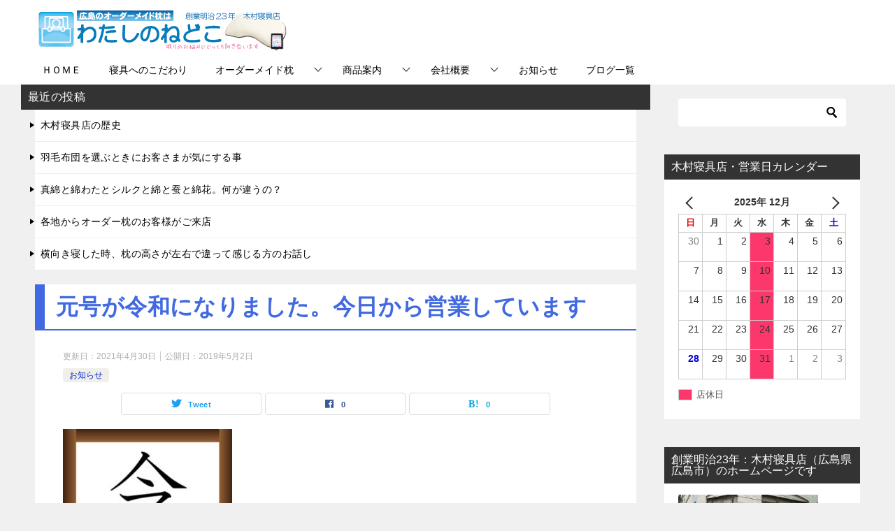

--- FILE ---
content_type: text/html; charset=UTF-8
request_url: https://www.e-nedoko.com/2019-5-2.html
body_size: 21522
content:
<!doctype html>
<html lang="ja" class="col2 layout-footer-show">
<head>
<!-- Global site tag (gtag.js) - Google Analytics -->
<script async src="https://www.googletagmanager.com/gtag/js?id=UA-48261314-1"></script>
<script>
window.dataLayer = window.dataLayer || [];
function gtag(){dataLayer.push(arguments);}
gtag('js', new Date());
gtag('config', 'UA-48261314-1');
</script>	<meta charset="UTF-8">
<meta name="viewport" content="width=device-width, initial-scale=1">
<link rel="profile" href="http://gmpg.org/xfn/11">
<title>元号が令和になりました。今日から営業しています</title>
<meta name='robots' content='max-image-preview:large' />
<script>
var shf = 1;
var lso = 1;
var ajaxurl = 'https://www.e-nedoko.com/wp-admin/admin-ajax.php';
var sns_cnt = true;
</script>
<link rel='dns-prefetch' href='//stats.wp.com' />
<link rel='dns-prefetch' href='//v0.wordpress.com' />
<link rel='dns-prefetch' href='//jetpack.wordpress.com' />
<link rel='dns-prefetch' href='//s0.wp.com' />
<link rel='dns-prefetch' href='//public-api.wordpress.com' />
<link rel='dns-prefetch' href='//0.gravatar.com' />
<link rel='dns-prefetch' href='//1.gravatar.com' />
<link rel='dns-prefetch' href='//2.gravatar.com' />
<link rel='dns-prefetch' href='//www.googletagmanager.com' />
<link rel='preconnect' href='//c0.wp.com' />
<link rel="alternate" type="application/rss+xml" title="広島のオーダー枕・寝具は創業135年の木村寝具店｜あのプロ選手の枕も作成 &raquo; フィード" href="https://www.e-nedoko.com/feed" />
<link rel="alternate" type="application/rss+xml" title="広島のオーダー枕・寝具は創業135年の木村寝具店｜あのプロ選手の枕も作成 &raquo; コメントフィード" href="https://www.e-nedoko.com/comments/feed" />
<link rel="alternate" type="application/rss+xml" title="広島のオーダー枕・寝具は創業135年の木村寝具店｜あのプロ選手の枕も作成 &raquo; 元号が令和になりました。今日から営業しています のコメントのフィード" href="https://www.e-nedoko.com/2019-5-2.html/feed" />
<link rel="alternate" title="oEmbed (JSON)" type="application/json+oembed" href="https://www.e-nedoko.com/wp-json/oembed/1.0/embed?url=https%3A%2F%2Fwww.e-nedoko.com%2F2019-5-2.html" />
<link rel="alternate" title="oEmbed (XML)" type="text/xml+oembed" href="https://www.e-nedoko.com/wp-json/oembed/1.0/embed?url=https%3A%2F%2Fwww.e-nedoko.com%2F2019-5-2.html&#038;format=xml" />
<style id='wp-img-auto-sizes-contain-inline-css' type='text/css'>
img:is([sizes=auto i],[sizes^="auto," i]){contain-intrinsic-size:3000px 1500px}
/*# sourceURL=wp-img-auto-sizes-contain-inline-css */
</style>
<style id='wp-emoji-styles-inline-css' type='text/css'>
img.wp-smiley, img.emoji {
display: inline !important;
border: none !important;
box-shadow: none !important;
height: 1em !important;
width: 1em !important;
margin: 0 0.07em !important;
vertical-align: -0.1em !important;
background: none !important;
padding: 0 !important;
}
/*# sourceURL=wp-emoji-styles-inline-css */
</style>
<style id='wp-block-library-inline-css' type='text/css'>
:root{--wp-block-synced-color:#7a00df;--wp-block-synced-color--rgb:122,0,223;--wp-bound-block-color:var(--wp-block-synced-color);--wp-editor-canvas-background:#ddd;--wp-admin-theme-color:#007cba;--wp-admin-theme-color--rgb:0,124,186;--wp-admin-theme-color-darker-10:#006ba1;--wp-admin-theme-color-darker-10--rgb:0,107,160.5;--wp-admin-theme-color-darker-20:#005a87;--wp-admin-theme-color-darker-20--rgb:0,90,135;--wp-admin-border-width-focus:2px}@media (min-resolution:192dpi){:root{--wp-admin-border-width-focus:1.5px}}.wp-element-button{cursor:pointer}:root .has-very-light-gray-background-color{background-color:#eee}:root .has-very-dark-gray-background-color{background-color:#313131}:root .has-very-light-gray-color{color:#eee}:root .has-very-dark-gray-color{color:#313131}:root .has-vivid-green-cyan-to-vivid-cyan-blue-gradient-background{background:linear-gradient(135deg,#00d084,#0693e3)}:root .has-purple-crush-gradient-background{background:linear-gradient(135deg,#34e2e4,#4721fb 50%,#ab1dfe)}:root .has-hazy-dawn-gradient-background{background:linear-gradient(135deg,#faaca8,#dad0ec)}:root .has-subdued-olive-gradient-background{background:linear-gradient(135deg,#fafae1,#67a671)}:root .has-atomic-cream-gradient-background{background:linear-gradient(135deg,#fdd79a,#004a59)}:root .has-nightshade-gradient-background{background:linear-gradient(135deg,#330968,#31cdcf)}:root .has-midnight-gradient-background{background:linear-gradient(135deg,#020381,#2874fc)}:root{--wp--preset--font-size--normal:16px;--wp--preset--font-size--huge:42px}.has-regular-font-size{font-size:1em}.has-larger-font-size{font-size:2.625em}.has-normal-font-size{font-size:var(--wp--preset--font-size--normal)}.has-huge-font-size{font-size:var(--wp--preset--font-size--huge)}.has-text-align-center{text-align:center}.has-text-align-left{text-align:left}.has-text-align-right{text-align:right}.has-fit-text{white-space:nowrap!important}#end-resizable-editor-section{display:none}.aligncenter{clear:both}.items-justified-left{justify-content:flex-start}.items-justified-center{justify-content:center}.items-justified-right{justify-content:flex-end}.items-justified-space-between{justify-content:space-between}.screen-reader-text{border:0;clip-path:inset(50%);height:1px;margin:-1px;overflow:hidden;padding:0;position:absolute;width:1px;word-wrap:normal!important}.screen-reader-text:focus{background-color:#ddd;clip-path:none;color:#444;display:block;font-size:1em;height:auto;left:5px;line-height:normal;padding:15px 23px 14px;text-decoration:none;top:5px;width:auto;z-index:100000}html :where(.has-border-color){border-style:solid}html :where([style*=border-top-color]){border-top-style:solid}html :where([style*=border-right-color]){border-right-style:solid}html :where([style*=border-bottom-color]){border-bottom-style:solid}html :where([style*=border-left-color]){border-left-style:solid}html :where([style*=border-width]){border-style:solid}html :where([style*=border-top-width]){border-top-style:solid}html :where([style*=border-right-width]){border-right-style:solid}html :where([style*=border-bottom-width]){border-bottom-style:solid}html :where([style*=border-left-width]){border-left-style:solid}html :where(img[class*=wp-image-]){height:auto;max-width:100%}:where(figure){margin:0 0 1em}html :where(.is-position-sticky){--wp-admin--admin-bar--position-offset:var(--wp-admin--admin-bar--height,0px)}@media screen and (max-width:600px){html :where(.is-position-sticky){--wp-admin--admin-bar--position-offset:0px}}
/*# sourceURL=wp-block-library-inline-css */
</style><style id='global-styles-inline-css' type='text/css'>
:root{--wp--preset--aspect-ratio--square: 1;--wp--preset--aspect-ratio--4-3: 4/3;--wp--preset--aspect-ratio--3-4: 3/4;--wp--preset--aspect-ratio--3-2: 3/2;--wp--preset--aspect-ratio--2-3: 2/3;--wp--preset--aspect-ratio--16-9: 16/9;--wp--preset--aspect-ratio--9-16: 9/16;--wp--preset--color--black: #000000;--wp--preset--color--cyan-bluish-gray: #abb8c3;--wp--preset--color--white: #ffffff;--wp--preset--color--pale-pink: #f78da7;--wp--preset--color--vivid-red: #cf2e2e;--wp--preset--color--luminous-vivid-orange: #ff6900;--wp--preset--color--luminous-vivid-amber: #fcb900;--wp--preset--color--light-green-cyan: #7bdcb5;--wp--preset--color--vivid-green-cyan: #00d084;--wp--preset--color--pale-cyan-blue: #8ed1fc;--wp--preset--color--vivid-cyan-blue: #0693e3;--wp--preset--color--vivid-purple: #9b51e0;--wp--preset--gradient--vivid-cyan-blue-to-vivid-purple: linear-gradient(135deg,rgb(6,147,227) 0%,rgb(155,81,224) 100%);--wp--preset--gradient--light-green-cyan-to-vivid-green-cyan: linear-gradient(135deg,rgb(122,220,180) 0%,rgb(0,208,130) 100%);--wp--preset--gradient--luminous-vivid-amber-to-luminous-vivid-orange: linear-gradient(135deg,rgb(252,185,0) 0%,rgb(255,105,0) 100%);--wp--preset--gradient--luminous-vivid-orange-to-vivid-red: linear-gradient(135deg,rgb(255,105,0) 0%,rgb(207,46,46) 100%);--wp--preset--gradient--very-light-gray-to-cyan-bluish-gray: linear-gradient(135deg,rgb(238,238,238) 0%,rgb(169,184,195) 100%);--wp--preset--gradient--cool-to-warm-spectrum: linear-gradient(135deg,rgb(74,234,220) 0%,rgb(151,120,209) 20%,rgb(207,42,186) 40%,rgb(238,44,130) 60%,rgb(251,105,98) 80%,rgb(254,248,76) 100%);--wp--preset--gradient--blush-light-purple: linear-gradient(135deg,rgb(255,206,236) 0%,rgb(152,150,240) 100%);--wp--preset--gradient--blush-bordeaux: linear-gradient(135deg,rgb(254,205,165) 0%,rgb(254,45,45) 50%,rgb(107,0,62) 100%);--wp--preset--gradient--luminous-dusk: linear-gradient(135deg,rgb(255,203,112) 0%,rgb(199,81,192) 50%,rgb(65,88,208) 100%);--wp--preset--gradient--pale-ocean: linear-gradient(135deg,rgb(255,245,203) 0%,rgb(182,227,212) 50%,rgb(51,167,181) 100%);--wp--preset--gradient--electric-grass: linear-gradient(135deg,rgb(202,248,128) 0%,rgb(113,206,126) 100%);--wp--preset--gradient--midnight: linear-gradient(135deg,rgb(2,3,129) 0%,rgb(40,116,252) 100%);--wp--preset--font-size--small: 13px;--wp--preset--font-size--medium: 20px;--wp--preset--font-size--large: 36px;--wp--preset--font-size--x-large: 42px;--wp--preset--spacing--20: 0.44rem;--wp--preset--spacing--30: 0.67rem;--wp--preset--spacing--40: 1rem;--wp--preset--spacing--50: 1.5rem;--wp--preset--spacing--60: 2.25rem;--wp--preset--spacing--70: 3.38rem;--wp--preset--spacing--80: 5.06rem;--wp--preset--shadow--natural: 6px 6px 9px rgba(0, 0, 0, 0.2);--wp--preset--shadow--deep: 12px 12px 50px rgba(0, 0, 0, 0.4);--wp--preset--shadow--sharp: 6px 6px 0px rgba(0, 0, 0, 0.2);--wp--preset--shadow--outlined: 6px 6px 0px -3px rgb(255, 255, 255), 6px 6px rgb(0, 0, 0);--wp--preset--shadow--crisp: 6px 6px 0px rgb(0, 0, 0);}:where(.is-layout-flex){gap: 0.5em;}:where(.is-layout-grid){gap: 0.5em;}body .is-layout-flex{display: flex;}.is-layout-flex{flex-wrap: wrap;align-items: center;}.is-layout-flex > :is(*, div){margin: 0;}body .is-layout-grid{display: grid;}.is-layout-grid > :is(*, div){margin: 0;}:where(.wp-block-columns.is-layout-flex){gap: 2em;}:where(.wp-block-columns.is-layout-grid){gap: 2em;}:where(.wp-block-post-template.is-layout-flex){gap: 1.25em;}:where(.wp-block-post-template.is-layout-grid){gap: 1.25em;}.has-black-color{color: var(--wp--preset--color--black) !important;}.has-cyan-bluish-gray-color{color: var(--wp--preset--color--cyan-bluish-gray) !important;}.has-white-color{color: var(--wp--preset--color--white) !important;}.has-pale-pink-color{color: var(--wp--preset--color--pale-pink) !important;}.has-vivid-red-color{color: var(--wp--preset--color--vivid-red) !important;}.has-luminous-vivid-orange-color{color: var(--wp--preset--color--luminous-vivid-orange) !important;}.has-luminous-vivid-amber-color{color: var(--wp--preset--color--luminous-vivid-amber) !important;}.has-light-green-cyan-color{color: var(--wp--preset--color--light-green-cyan) !important;}.has-vivid-green-cyan-color{color: var(--wp--preset--color--vivid-green-cyan) !important;}.has-pale-cyan-blue-color{color: var(--wp--preset--color--pale-cyan-blue) !important;}.has-vivid-cyan-blue-color{color: var(--wp--preset--color--vivid-cyan-blue) !important;}.has-vivid-purple-color{color: var(--wp--preset--color--vivid-purple) !important;}.has-black-background-color{background-color: var(--wp--preset--color--black) !important;}.has-cyan-bluish-gray-background-color{background-color: var(--wp--preset--color--cyan-bluish-gray) !important;}.has-white-background-color{background-color: var(--wp--preset--color--white) !important;}.has-pale-pink-background-color{background-color: var(--wp--preset--color--pale-pink) !important;}.has-vivid-red-background-color{background-color: var(--wp--preset--color--vivid-red) !important;}.has-luminous-vivid-orange-background-color{background-color: var(--wp--preset--color--luminous-vivid-orange) !important;}.has-luminous-vivid-amber-background-color{background-color: var(--wp--preset--color--luminous-vivid-amber) !important;}.has-light-green-cyan-background-color{background-color: var(--wp--preset--color--light-green-cyan) !important;}.has-vivid-green-cyan-background-color{background-color: var(--wp--preset--color--vivid-green-cyan) !important;}.has-pale-cyan-blue-background-color{background-color: var(--wp--preset--color--pale-cyan-blue) !important;}.has-vivid-cyan-blue-background-color{background-color: var(--wp--preset--color--vivid-cyan-blue) !important;}.has-vivid-purple-background-color{background-color: var(--wp--preset--color--vivid-purple) !important;}.has-black-border-color{border-color: var(--wp--preset--color--black) !important;}.has-cyan-bluish-gray-border-color{border-color: var(--wp--preset--color--cyan-bluish-gray) !important;}.has-white-border-color{border-color: var(--wp--preset--color--white) !important;}.has-pale-pink-border-color{border-color: var(--wp--preset--color--pale-pink) !important;}.has-vivid-red-border-color{border-color: var(--wp--preset--color--vivid-red) !important;}.has-luminous-vivid-orange-border-color{border-color: var(--wp--preset--color--luminous-vivid-orange) !important;}.has-luminous-vivid-amber-border-color{border-color: var(--wp--preset--color--luminous-vivid-amber) !important;}.has-light-green-cyan-border-color{border-color: var(--wp--preset--color--light-green-cyan) !important;}.has-vivid-green-cyan-border-color{border-color: var(--wp--preset--color--vivid-green-cyan) !important;}.has-pale-cyan-blue-border-color{border-color: var(--wp--preset--color--pale-cyan-blue) !important;}.has-vivid-cyan-blue-border-color{border-color: var(--wp--preset--color--vivid-cyan-blue) !important;}.has-vivid-purple-border-color{border-color: var(--wp--preset--color--vivid-purple) !important;}.has-vivid-cyan-blue-to-vivid-purple-gradient-background{background: var(--wp--preset--gradient--vivid-cyan-blue-to-vivid-purple) !important;}.has-light-green-cyan-to-vivid-green-cyan-gradient-background{background: var(--wp--preset--gradient--light-green-cyan-to-vivid-green-cyan) !important;}.has-luminous-vivid-amber-to-luminous-vivid-orange-gradient-background{background: var(--wp--preset--gradient--luminous-vivid-amber-to-luminous-vivid-orange) !important;}.has-luminous-vivid-orange-to-vivid-red-gradient-background{background: var(--wp--preset--gradient--luminous-vivid-orange-to-vivid-red) !important;}.has-very-light-gray-to-cyan-bluish-gray-gradient-background{background: var(--wp--preset--gradient--very-light-gray-to-cyan-bluish-gray) !important;}.has-cool-to-warm-spectrum-gradient-background{background: var(--wp--preset--gradient--cool-to-warm-spectrum) !important;}.has-blush-light-purple-gradient-background{background: var(--wp--preset--gradient--blush-light-purple) !important;}.has-blush-bordeaux-gradient-background{background: var(--wp--preset--gradient--blush-bordeaux) !important;}.has-luminous-dusk-gradient-background{background: var(--wp--preset--gradient--luminous-dusk) !important;}.has-pale-ocean-gradient-background{background: var(--wp--preset--gradient--pale-ocean) !important;}.has-electric-grass-gradient-background{background: var(--wp--preset--gradient--electric-grass) !important;}.has-midnight-gradient-background{background: var(--wp--preset--gradient--midnight) !important;}.has-small-font-size{font-size: var(--wp--preset--font-size--small) !important;}.has-medium-font-size{font-size: var(--wp--preset--font-size--medium) !important;}.has-large-font-size{font-size: var(--wp--preset--font-size--large) !important;}.has-x-large-font-size{font-size: var(--wp--preset--font-size--x-large) !important;}
/*# sourceURL=global-styles-inline-css */
</style>
<style id='classic-theme-styles-inline-css' type='text/css'>
/*! This file is auto-generated */
.wp-block-button__link{color:#fff;background-color:#32373c;border-radius:9999px;box-shadow:none;text-decoration:none;padding:calc(.667em + 2px) calc(1.333em + 2px);font-size:1.125em}.wp-block-file__button{background:#32373c;color:#fff;text-decoration:none}
/*# sourceURL=/wp-includes/css/classic-themes.min.css */
</style>
<!-- <link rel='stylesheet' id='contact-form-7-css' href='https://www.e-nedoko.com/wp-content/plugins/contact-form-7/includes/css/styles.css?ver=6.1.4' type='text/css' media='all' /> -->
<!-- <link rel='stylesheet' id='keni_character_css-css' href='https://www.e-nedoko.com/wp-content/plugins/keni-character-plugin/css/keni_character.css?ver=6.9' type='text/css' media='all' /> -->
<!-- <link rel='stylesheet' id='toc-screen-css' href='https://www.e-nedoko.com/wp-content/plugins/table-of-contents-plus/screen.min.css?ver=2411.1' type='text/css' media='all' /> -->
<!-- <link rel='stylesheet' id='wpsbc-style-css' href='https://www.e-nedoko.com/wp-content/plugins/wp-simple-booking-calendar/assets/css/style-front-end.min.css?ver=2.0.15' type='text/css' media='all' /> -->
<!-- <link rel='stylesheet' id='xo-event-calendar-css' href='https://www.e-nedoko.com/wp-content/plugins/xo-event-calendar/css/xo-event-calendar.css?ver=3.2.10' type='text/css' media='all' /> -->
<!-- <link rel='stylesheet' id='xo-event-calendar-event-calendar-css' href='https://www.e-nedoko.com/wp-content/plugins/xo-event-calendar/build/event-calendar/style-index.css?ver=3.2.10' type='text/css' media='all' /> -->
<!-- <link rel='stylesheet' id='keni-style-css' href='https://www.e-nedoko.com/wp-content/themes/keni8-child/style.css?ver=6.9' type='text/css' media='all' /> -->
<!-- <link rel='stylesheet' id='keni_base-css' href='https://www.e-nedoko.com/wp-content/themes/keni80_wp_standard_all_202206131504/base.css?ver=6.9' type='text/css' media='all' /> -->
<!-- <link rel='stylesheet' id='keni-advanced-css' href='https://www.e-nedoko.com/wp-content/themes/keni80_wp_standard_all_202206131504/advanced.css?ver=6.9' type='text/css' media='all' /> -->
<!-- <link rel='stylesheet' id='my-keni_base-css' href='https://www.e-nedoko.com/wp-content/themes/keni8-child/base.css?ver=6.9' type='text/css' media='all' /> -->
<!-- <link rel='stylesheet' id='my-keni-advanced-css' href='https://www.e-nedoko.com/wp-content/themes/keni8-child/advanced.css?ver=6.9' type='text/css' media='all' /> -->
<!-- <link rel='stylesheet' id='keni_base_default-css' href='https://www.e-nedoko.com/wp-content/themes/keni80_wp_standard_all_202206131504/default-style.css?ver=6.9' type='text/css' media='all' /> -->
<!-- <link rel='stylesheet' id='taxopress-frontend-css-css' href='https://www.e-nedoko.com/wp-content/plugins/simple-tags/assets/frontend/css/frontend.css?ver=3.42.0' type='text/css' media='all' /> -->
<!-- <link rel='stylesheet' id='tablepress-default-css' href='https://www.e-nedoko.com/wp-content/tablepress-combined.min.css?ver=34' type='text/css' media='all' /> -->
<!-- <link rel='stylesheet' id='jquery-lazyloadxt-spinner-css-css' href='//www.e-nedoko.com/wp-content/plugins/a3-lazy-load/assets/css/jquery.lazyloadxt.spinner.css?ver=6.9' type='text/css' media='all' /> -->
<link rel="stylesheet" type="text/css" href="//www.e-nedoko.com/wp-content/cache/wpfc-minified/jomyp9rl/f8qox.css" media="all"/>
<link rel="canonical" href="https://www.e-nedoko.com/2019-5-2.html" />
<link rel="https://api.w.org/" href="https://www.e-nedoko.com/wp-json/" /><link rel="alternate" title="JSON" type="application/json" href="https://www.e-nedoko.com/wp-json/wp/v2/posts/5907" /><link rel="EditURI" type="application/rsd+xml" title="RSD" href="https://www.e-nedoko.com/xmlrpc.php?rsd" />
<link rel='shortlink' href='https://wp.me/p7lEUx-1xh' />
<meta name="generator" content="Site Kit by Google 1.168.0" />	<style>img#wpstats{display:none}</style>
<meta name="description" content="ついに新元号に変わりました。 新年？新年度？プチお正月的な今日この頃ですね。 木村寝具店は今日から営業しています。 ＧＷで疲れた体に…ＧＷ明けに疲れを残さないように&#8230; オーダー枕や、あなたに合った快眠敷きマッ …">
<!--OGP-->
<meta property="og:type" content="article" />
<meta property="og:url" content="https://www.e-nedoko.com/2019-5-2.html" />
<meta property="og:title" content="元号が令和になりました。今日から営業しています"/>
<meta property="og:description" content="ついに新元号に変わりました。 新年？新年度？プチお正月的な今日この頃ですね。 木村寝具店は今日から営業しています。 ＧＷで疲れた体に…ＧＷ明けに疲れを残さないように&#8230; オーダー枕や、あなたに合った快眠敷きマッ …">
<meta property="og:site_name" content="広島のオーダー枕・寝具は創業135年の木村寝具店｜あのプロ選手の枕も作成">
<meta property="og:image" content="https://www.e-nedoko.com/wp-content/uploads/2019/04/reiwa.jpg">
<meta property="og:image:type" content="image/jpeg">
<meta property="og:image:width" content="350">
<meta property="og:image:height" content="434">
<meta property="og:locale" content="ja_JP">
<!--OGP-->
<!-- Twitter Cards -->
<meta name="twitter:card" content="summary_large_image"/>
<meta name="twitter:site" content="kaiminnedoko"/>
<meta name="twitter:title" content="元号が令和になりました。今日から営業しています"/>
<meta name="twitter:image" content="https://www.e-nedoko.com/wp-content/uploads/2019/04/reiwa.jpg"/>
<!--/Twitter Cards-->
<style>.simplemap img{max-width:none !important;padding:0 !important;margin:0 !important;}.staticmap,.staticmap img{max-width:100% !important;height:auto !important;}.simplemap .simplemap-content{display:none;}</style>
<script>var google_map_api_key = "AIzaSyCvSYOgvpFxEDfeoCoKVjL01Y9YuaQlJGU";</script><link rel="amphtml" href="https://www.e-nedoko.com/2019-5-2.html/amp">
<!-- Jetpack Open Graph Tags -->
<meta property="og:type" content="article" />
<meta property="og:title" content="元号が令和になりました。今日から営業しています" />
<meta property="og:url" content="https://www.e-nedoko.com/2019-5-2.html" />
<meta property="og:description" content="ついに新元号に変わりました。 新年？新年度？プチお正月的な今日この頃ですね。 木村寝具店は今日から営業していま&hellip;" />
<meta property="article:published_time" content="2019-05-02T00:47:33+00:00" />
<meta property="article:modified_time" content="2021-04-30T01:05:19+00:00" />
<meta property="og:site_name" content="広島のオーダー枕・寝具は創業135年の木村寝具店｜あのプロ選手の枕も作成" />
<meta property="og:image" content="https://www.e-nedoko.com/wp-content/uploads/2019/04/reiwa.jpg" />
<meta property="og:image:width" content="350" />
<meta property="og:image:height" content="434" />
<meta property="og:image:alt" content="" />
<meta property="og:locale" content="ja_JP" />
<meta name="twitter:site" content="@kaiminnedoko" />
<meta name="twitter:text:title" content="元号が令和になりました。今日から営業しています" />
<meta name="twitter:image" content="https://www.e-nedoko.com/wp-content/uploads/2019/04/reiwa.jpg?w=640" />
<meta name="twitter:card" content="summary_large_image" />
<!-- End Jetpack Open Graph Tags -->
<link rel="icon" href="https://www.e-nedoko.com/wp-content/uploads/2019/06/icon-150x150.jpg" sizes="32x32" />
<link rel="icon" href="https://www.e-nedoko.com/wp-content/uploads/2019/06/icon-300x300.jpg" sizes="192x192" />
<link rel="apple-touch-icon" href="https://www.e-nedoko.com/wp-content/uploads/2019/06/icon-300x300.jpg" />
<meta name="msapplication-TileImage" content="https://www.e-nedoko.com/wp-content/uploads/2019/06/icon-300x300.jpg" />
<!-- Global site tag (gtag.js) - Google Analytics -->
<script async src="https://www.googletagmanager.com/gtag/js?id=G-1F2E9E85SL"></script>
<script>
window.dataLayer = window.dataLayer || [];
function gtag(){dataLayer.push(arguments);}
gtag('js', new Date());
gtag('config', 'G-1F2E9E85SL');
</script>		<style type="text/css" id="wp-custom-css">
/*ヘッダー・カテゴリ・記事上部斜線削除*/
.keni-header_wrap,
.archive_title,
.keni-section h1{
background-size: 0px 0px;
}
/*見出し装飾*/
h1{
border-bottom: 2px #4169e1 solid;
border-left: 14px #4169e1 solid;
background-color: #ffffff;
font-size: 2em!important;
font-weight: bold;
color: #4169e1;
padding: 0.5em!important;
}
h2{
border-bottom: 2px #63a8d5 solid;
border-left: 12px #007bbc solid;
background: transparent!important;
color: #007bbc;
}
h3{
border: transparent;
border-left: 12px #35a0d3 solid;
color: #35a0d3!important;
padding: 0.3em;
}
/*サイドバーの文字色は白のまま*/
.keni-sub h3 {
color: #FFF!important;
}
/*フッターの文字色は白のまま*/
.keni-footer h3{
color: #ffffff!important;
}
/*トップのロゴ画像にｈ1装飾取り消し*/
.site-title{
border: none;
background: transparent;	
}
/* ------------------------------------------------- */
.free-area .keni-section_wrap.widget {
padding: 0;
}
/* ------------------------------------------------- */		</style>
<link rel='stylesheet' id='jetpack-top-posts-widget-css' href='https://c0.wp.com/p/jetpack/15.3.1/modules/widgets/top-posts/style.css' type='text/css' media='all' />
</head>
<body class="wp-singular post-template-default single single-post postid-5907 single-format-standard wp-custom-logo wp-theme-keni80_wp_standard_all_202206131504 wp-child-theme-keni8-child"><!--ページの属性-->
<div id="top" class="keni-container">
<!--▼▼ ヘッダー ▼▼-->
<div class="keni-header_wrap">
<div class="keni-header_outer">
<header class="keni-header keni-header_col1">
<div class="keni-header_inner">
<p class="site-title"><a href="https://www.e-nedoko.com/" rel="home"><img src="https://www.e-nedoko.com/wp-content/uploads/2019/06/wp-kni8-rogo.png" alt="広島のオーダー枕・寝具は創業135年の木村寝具店｜あのプロ選手の枕も作成"width='360' height='60'></a></p>
<div class="keni-header_cont">
<!-- 非表示 -->			</div>
</div><!--keni-header_inner-->
</header><!--keni-header-->	</div><!--keni-header_outer-->
</div><!--keni-header_wrap-->
<!--▲▲ ヘッダー ▲▲-->
<div id="click-space"></div>
<!--▼▼ グローバルナビ ▼▼-->
<div class="keni-gnav_wrap">
<div class="keni-gnav_outer">
<nav class="keni-gnav">
<div class="keni-gnav_inner">
<ul id="menu" class="keni-gnav_cont">
<li id="menu-item-3298" class="menu-item menu-item-type-custom menu-item-object-custom menu-item-home menu-item-3298"><a href="http://www.e-nedoko.com/">ＨＯＭＥ</a></li>
<li id="menu-item-3296" class="menu-item menu-item-type-post_type menu-item-object-page menu-item-3296"><a href="https://www.e-nedoko.com/sing-kodawari">寝具へのこだわり</a></li>
<li id="menu-item-3297" class="menu-item menu-item-type-custom menu-item-object-custom menu-item-has-children menu-item-3297"><a>オーダーメイド枕</a>
<ul class="sub-menu">
<li id="menu-item-3301" class="menu-item menu-item-type-post_type menu-item-object-page menu-item-3301"><a href="https://www.e-nedoko.com/ordermakura-what">オーダーメイド枕とは？</a></li>
<li id="menu-item-3306" class="menu-item menu-item-type-post_type menu-item-object-page menu-item-3306"><a href="https://www.e-nedoko.com/orderpillow-make">オーダーメイド枕が出来るまで</a></li>
<li id="menu-item-3305" class="menu-item menu-item-type-post_type menu-item-object-page menu-item-3305"><a href="https://www.e-nedoko.com/makuraken">オーダーメイドまくら引換ギフト券</a></li>
<li id="menu-item-3307" class="menu-item menu-item-type-post_type menu-item-object-page menu-item-3307"><a href="https://www.e-nedoko.com/ordermakurainpre">当店のオーダーメイド枕の感想</a></li>
</ul>
</li>
<li id="menu-item-3325" class="menu-item menu-item-type-custom menu-item-object-custom menu-item-has-children menu-item-3325"><a>商品案内</a>
<ul class="sub-menu">
<li id="menu-item-3356" class="menu-item menu-item-type-taxonomy menu-item-object-category menu-item-3356"><a href="https://www.e-nedoko.com/category/sikifuton/magniflex">マニフレックス</a></li>
</ul>
</li>
<li id="menu-item-3309" class="menu-item menu-item-type-custom menu-item-object-custom menu-item-has-children menu-item-3309"><a>会社概要</a>
<ul class="sub-menu">
<li id="menu-item-10448" class="menu-item menu-item-type-post_type menu-item-object-post menu-item-10448"><a href="https://www.e-nedoko.com/history.html">木村寝具店の歴史</a></li>
<li id="menu-item-3310" class="menu-item menu-item-type-post_type menu-item-object-page menu-item-3310"><a href="https://www.e-nedoko.com/inforation">お店の紹介</a></li>
<li id="menu-item-3311" class="menu-item menu-item-type-post_type menu-item-object-page menu-item-3311"><a href="https://www.e-nedoko.com/kasihaku">アクセス</a></li>
</ul>
</li>
<li id="menu-item-3299" class="menu-item menu-item-type-custom menu-item-object-custom menu-item-3299"><a href="https://www.e-nedoko.com/category/information">お知らせ</a></li>
<li id="menu-item-3318" class="menu-item menu-item-type-post_type menu-item-object-page current_page_parent menu-item-3318"><a href="https://www.e-nedoko.com/%ef%bd%82%ef%bd%92%ef%bd%87">ブログ一覧</a></li>
<li class="menu-search"><div class="search-box">
<form role="search" method="get" id="keni_search" class="searchform" action="https://www.e-nedoko.com/">
<input type="text" value="" name="s" aria-label="検索"><button class="btn-search"><img src="https://www.e-nedoko.com/wp-content/themes/keni80_wp_standard_all_202206131504/images/icon/search_black.svg" width="18" height="18" alt="検索"></button>
</form>
</div></li>
</ul>
</div>
<div class="keni-gnav_btn_wrap">
<div class="keni-gnav_btn"><span class="keni-gnav_btn_icon-open"></span></div>
</div>
</nav>
</div>
</div>
<div class="keni-main_wrap">
<div class="keni-main_outer">
<!--▼▼ メインコンテンツ ▼▼-->
<main id="main" class="keni-main">
<div class="keni-main_inner">
<aside class="free-area free-area_before-title">
<div id="recent-posts-6" class="keni-section_wrap widget widget_recent_entries"><section class="keni-section">
<div class="sub-section_title">最近の投稿</div>
<ul>
<li>
<a href="https://www.e-nedoko.com/history.html">木村寝具店の歴史</a>
</li>
<li>
<a href="https://www.e-nedoko.com/2025-10-5.html">羽毛布団を選ぶときにお客さまが気にする事</a>
</li>
<li>
<a href="https://www.e-nedoko.com/2025-9-13.html">真綿と綿わたとシルクと綿と蚕と綿花。何が違うの？</a>
</li>
<li>
<a href="https://www.e-nedoko.com/2025-9-8.html">各地からオーダー枕のお客様がご来店</a>
</li>
<li>
<a href="https://www.e-nedoko.com/2025-9-5.html">横向き寝した時、枕の高さが左右で違って感じる方のお話し</a>
</li>
</ul>
</section></div>				</aside><!-- #secondary -->
<article class="post-5907 post type-post status-publish format-standard has-post-thumbnail category-information keni-section" itemscope itemtype="http://schema.org/Article">
<meta itemscope itemprop="mainEntityOfPage"  itemType="https://schema.org/WebPage" itemid="https://www.e-nedoko.com/2019-5-2.html" />
<div class="keni-section_wrap article_wrap">
<div class="keni-section">
<header class="article-header">
<h1 class="entry_title" itemprop="headline">元号が令和になりました。今日から営業しています</h1>
<div class="entry_status">
<ul class="entry_date">
<li class="entry_date_item">更新日：<time itemprop="dateModified" datetime="2021-04-30T10:05:19+09:00" content="2021-04-30T10:05:19+09:00">2021年4月30日</time></li>		<li class="entry_date_item">公開日：<time itemprop="datePublished" datetime="2019-05-02T09:47:33+09:00" content="2019-05-02T09:47:33+09:00">2019年5月2日</time></li>	</ul>
<ul class="entry_category">
<li class="entry_category_item information" style="background-color: #f0efe9;"><a href="https://www.e-nedoko.com/category/information" style="color: #0329ce;">お知らせ</a></li>	</ul>
</div>						<aside class="sns-btn_wrap">
<div class="sns-btn_tw" data-url="https://www.e-nedoko.com/2019-5-2.html" data-title="%E5%85%83%E5%8F%B7%E3%81%8C%E4%BB%A4%E5%92%8C%E3%81%AB%E3%81%AA%E3%82%8A%E3%81%BE%E3%81%97%E3%81%9F%E3%80%82%E4%BB%8A%E6%97%A5%E3%81%8B%E3%82%89%E5%96%B6%E6%A5%AD%E3%81%97%E3%81%A6%E3%81%84%E3%81%BE%E3%81%99"></div>
<div class="sns-btn_fb" data-url="https://www.e-nedoko.com/2019-5-2.html" data-title="%E5%85%83%E5%8F%B7%E3%81%8C%E4%BB%A4%E5%92%8C%E3%81%AB%E3%81%AA%E3%82%8A%E3%81%BE%E3%81%97%E3%81%9F%E3%80%82%E4%BB%8A%E6%97%A5%E3%81%8B%E3%82%89%E5%96%B6%E6%A5%AD%E3%81%97%E3%81%A6%E3%81%84%E3%81%BE%E3%81%99"></div>
<div class="sns-btn_hatena" data-url="https://www.e-nedoko.com/2019-5-2.html" data-title="%E5%85%83%E5%8F%B7%E3%81%8C%E4%BB%A4%E5%92%8C%E3%81%AB%E3%81%AA%E3%82%8A%E3%81%BE%E3%81%97%E3%81%9F%E3%80%82%E4%BB%8A%E6%97%A5%E3%81%8B%E3%82%89%E5%96%B6%E6%A5%AD%E3%81%97%E3%81%A6%E3%81%84%E3%81%BE%E3%81%99"></div>
</aside>					</header><!-- .article-header -->
<div class="article-body" itemprop="articleBody">
<p><a href="https://www.e-nedoko.com/wp-content/uploads/2019/04/reiwa.jpg"><img fetchpriority="high" decoding="async" class="lazy lazy-hidden alignnone size-medium wp-image-5831" src="//www.e-nedoko.com/wp-content/plugins/a3-lazy-load/assets/images/lazy_placeholder.gif" data-lazy-type="image" data-src="https://www.e-nedoko.com/wp-content/uploads/2019/04/reiwa-242x300.jpg" alt="" width="242" height="300" srcset="" data-srcset="https://www.e-nedoko.com/wp-content/uploads/2019/04/reiwa-242x300.jpg 242w, https://www.e-nedoko.com/wp-content/uploads/2019/04/reiwa.jpg 350w" sizes="(max-width: 242px) 100vw, 242px" /><noscript><img fetchpriority="high" decoding="async" class="alignnone size-medium wp-image-5831" src="https://www.e-nedoko.com/wp-content/uploads/2019/04/reiwa-242x300.jpg" alt="" width="242" height="300" srcset="https://www.e-nedoko.com/wp-content/uploads/2019/04/reiwa-242x300.jpg 242w, https://www.e-nedoko.com/wp-content/uploads/2019/04/reiwa.jpg 350w" sizes="(max-width: 242px) 100vw, 242px" /></noscript></a><br style="clear:both;"><br />
ついに新元号に変わりました。<br />
新年？新年度？プチお正月的な今日この頃ですね。</p>
<p>木村寝具店は今日から営業しています。</p>
<p>ＧＷで疲れた体に…ＧＷ明けに疲れを残さないように&#8230;<br />
オーダー枕や、あなたに合った快眠敷きマットをご用意しています。<br />
行楽の合間でもご来店ください。</p>
<p><a href="https://www.e-nedoko.com/order-plw-can.html" target="_blank" rel="noopener noreferrer">オーダー枕キャンペーン</a>も開催中です。</p>
<p>当店は広島市中区十日市町でオーダー枕を作っています</p>
<p><a href="https://www.e-nedoko.com/kasihaku" target="_blank" rel="noopener noreferrer"><img decoding="async" class="lazy lazy-hidden alignnone wp-image-1855 size-full" src="//www.e-nedoko.com/wp-content/plugins/a3-lazy-load/assets/images/lazy_placeholder.gif" data-lazy-type="image" data-src="https://www.e-nedoko.com/wp-content/uploads/2016/10/accessbars.jpg" alt="" width="450" height="100" srcset="" data-srcset="https://www.e-nedoko.com/wp-content/uploads/2016/10/accessbars.jpg 450w, https://www.e-nedoko.com/wp-content/uploads/2016/10/accessbars-300x67.jpg 300w" sizes="(max-width: 450px) 100vw, 450px" /><noscript><img decoding="async" class="alignnone wp-image-1855 size-full" src="https://www.e-nedoko.com/wp-content/uploads/2016/10/accessbars.jpg" alt="" width="450" height="100" srcset="https://www.e-nedoko.com/wp-content/uploads/2016/10/accessbars.jpg 450w, https://www.e-nedoko.com/wp-content/uploads/2016/10/accessbars-300x67.jpg 300w" sizes="(max-width: 450px) 100vw, 450px" /></noscript></a></p>
</div><!-- .article-body -->
</div><!-- .keni-section -->
</div><!-- .keni-section_wrap -->
<div class="behind-article-area">
<div class="keni-section_wrap keni-section_wrap_style02">
<div class="keni-section">
<aside class="sns-btn_wrap">
<div class="sns-btn_tw" data-url="https://www.e-nedoko.com/2019-5-2.html" data-title="%E5%85%83%E5%8F%B7%E3%81%8C%E4%BB%A4%E5%92%8C%E3%81%AB%E3%81%AA%E3%82%8A%E3%81%BE%E3%81%97%E3%81%9F%E3%80%82%E4%BB%8A%E6%97%A5%E3%81%8B%E3%82%89%E5%96%B6%E6%A5%AD%E3%81%97%E3%81%A6%E3%81%84%E3%81%BE%E3%81%99"></div>
<div class="sns-btn_fb" data-url="https://www.e-nedoko.com/2019-5-2.html" data-title="%E5%85%83%E5%8F%B7%E3%81%8C%E4%BB%A4%E5%92%8C%E3%81%AB%E3%81%AA%E3%82%8A%E3%81%BE%E3%81%97%E3%81%9F%E3%80%82%E4%BB%8A%E6%97%A5%E3%81%8B%E3%82%89%E5%96%B6%E6%A5%AD%E3%81%97%E3%81%A6%E3%81%84%E3%81%BE%E3%81%99"></div>
<div class="sns-btn_hatena" data-url="https://www.e-nedoko.com/2019-5-2.html" data-title="%E5%85%83%E5%8F%B7%E3%81%8C%E4%BB%A4%E5%92%8C%E3%81%AB%E3%81%AA%E3%82%8A%E3%81%BE%E3%81%97%E3%81%9F%E3%80%82%E4%BB%8A%E6%97%A5%E3%81%8B%E3%82%89%E5%96%B6%E6%A5%AD%E3%81%97%E3%81%A6%E3%81%84%E3%81%BE%E3%81%99"></div>
</aside>
<section class="profile-box">
<h2 class="profile-box-title">この記事を書いている人</h2>
<div class="profile-box_in" itemprop="author" itemscope itemtype="https://schema.org/Person">
<figure class="profile-box-thumb">
<img alt="まくら職人" src="https://www.e-nedoko.com/wp-content/uploads/2019/06/sakusya-150x150.jpg" class="avatar" height="150" width="150" >		<div class="sns-follow-btn">
<div class="sns-follow-btn_ws"><a href="https://www.e-nedoko.com/" itemprop="url"><i class="fas fa-home" aria-hidden="true"></i></a></div>
<div class="sns-follow-btn_tw"><a href="https://twitter.com/kaiminnedoko" itemprop="sameAs"><i class="fab fa-twitter" aria-hidden="true"></i></a></div>
<div class="sns-follow-btn_fb"><a href="https://www.facebook.com/kimurashing/" itemprop="sameAs"><i class="fab fa-facebook" aria-hidden="true"></i></a></div>
<div class="sns-follow-btn_insta"><a href="https://www.instagram.com/makurakimura/" itemprop="sameAs"><i class="fab fa-instagram" aria-hidden="true"></i></a></div>
</div>
</figure>
<h3 class="profile-box-author"><span itemprop="name">まくら職人</span></h3>
<div class="profile-box-desc">
睡眠環境・寝具指導士。広島市の寝具専門店5代目（創業明治23年）。寝具メーカー勤務後、オーダー枕を作って10ン年。寝具業界には20ン年携わっています。睡眠時の姿勢と湿度・温度の調整が快眠のカギになると考えています。趣味は釣り・読書・寝る事。
その他資格は「マニフレックスマスター販売員」「ムートンマイスター」取得。		<p class="link-next link-author-list"><a href="https://www.e-nedoko.com/author/jke-makura">執筆記事一覧</a></p>
</div>
</div><!--profile-box_in-->
</section><!--profile-box-->
<nav class="navigation post-navigation" aria-label="投稿">
<h2 class="screen-reader-text">投稿ナビゲーション</h2>
<div class="nav-links"><div class="nav-previous"><a href="https://www.e-nedoko.com/2018-1-7.html">今年も頑張っていきます</a></div><div class="nav-next"><a href="https://www.e-nedoko.com/2019-8-2-i.html">お盆休みのお知らせ</a></div></div>
</nav>
</div>
</div>
</div><!-- .behind-article-area -->
</article><!-- #post-## -->
<div class="keni-section_wrap keni-section_wrap_style02">
<section id="comments" class="comments-area keni-section">
<div id="respond" class="comment-respond">
<h3 id="reply-title" class="comment-reply-title">コメントを残す<small><a rel="nofollow" id="cancel-comment-reply-link" href="/2019-5-2.html#respond" style="display:none;">コメントをキャンセル</a></small></h3>			<form id="commentform" class="comment-form">
<iframe
title="コメントフォーム"
src="https://jetpack.wordpress.com/jetpack-comment/?blogid=108596505&#038;postid=5907&#038;comment_registration=1&#038;require_name_email=1&#038;stc_enabled=0&#038;stb_enabled=0&#038;show_avatars=1&#038;avatar_default=mystery&#038;greeting=%E3%82%B3%E3%83%A1%E3%83%B3%E3%83%88%E3%82%92%E6%AE%8B%E3%81%99&#038;jetpack_comments_nonce=506a826520&#038;greeting_reply=%25s+%E3%81%B8%E8%BF%94%E4%BF%A1%E3%81%99%E3%82%8B&#038;color_scheme=light&#038;lang=ja&#038;jetpack_version=15.3.1&#038;iframe_unique_id=1&#038;show_cookie_consent=10&#038;has_cookie_consent=0&#038;is_current_user_subscribed=0&#038;token_key=%3Bnormal%3B&#038;sig=2bedc867b1c335e9af75fb13c0a1c15a1e0d5661#parent=https%3A%2F%2Fwww.e-nedoko.com%2F2019-5-2.html"
name="jetpack_remote_comment"
style="width:100%; height: 315px; border:0;"
class="jetpack_remote_comment"
id="jetpack_remote_comment"
sandbox="allow-same-origin allow-top-navigation allow-scripts allow-forms allow-popups"
>
</iframe>
<!--[if !IE]><!-->
<script>
document.addEventListener('DOMContentLoaded', function () {
var commentForms = document.getElementsByClassName('jetpack_remote_comment');
for (var i = 0; i < commentForms.length; i++) {
commentForms[i].allowTransparency = false;
commentForms[i].scrolling = 'no';
}
});
</script>
<!--<![endif]-->
</form>
</div>
<input type="hidden" name="comment_parent" id="comment_parent" value="" />
<p class="akismet_comment_form_privacy_notice">このサイトはスパムを低減するために Akismet を使っています。<a href="https://akismet.com/privacy/" target="_blank" rel="nofollow noopener">コメントデータの処理方法の詳細はこちらをご覧ください</a>。</p>	
</section>
</div>
<aside class="free-area free-area_after-cont">
<div id="keni_recent_post-4" class="keni-section_wrap widget widget_keni_recent_post"><section class="keni-section"><div class="widget_recent_entries_img02"><h3 class="sub-section_title">最近書いた記事</h3>
<ul class="list_widget_recent_entries_img"><li>
<figure class="widget_recent_entries_thumb">
<a href="https://www.e-nedoko.com/history.html"><img class="lazy lazy-hidden" src="//www.e-nedoko.com/wp-content/plugins/a3-lazy-load/assets/images/lazy_placeholder.gif" data-lazy-type="image" data-src="https://www.e-nedoko.com/wp-content/themes/keni8-child/images/no-image.jpg" alt="木村寝具店の歴史"  width="540" height="360"><noscript><img src="https://www.e-nedoko.com/wp-content/themes/keni8-child/images/no-image.jpg" alt="木村寝具店の歴史"  width="540" height="360"></noscript></a>
</figure>
<p class="widget_recent_entries_img_entry_title"><a href="https://www.e-nedoko.com/history.html">木村寝具店の歴史<span class="post-date">2025年12月16日</span></a></p>
</li>
<li>
<figure class="widget_recent_entries_thumb">
<a href="https://www.e-nedoko.com/2025-10-5.html"><img class="lazy lazy-hidden" src="//www.e-nedoko.com/wp-content/plugins/a3-lazy-load/assets/images/lazy_placeholder.gif" data-lazy-type="image" data-src="https://www.e-nedoko.com/wp-content/uploads/2025/10/goaumou-138-600x400.jpg" alt="羽毛布団を選ぶときにお客さまが気にする事"  width="600" height="400"><noscript><img src="https://www.e-nedoko.com/wp-content/uploads/2025/10/goaumou-138-600x400.jpg" alt="羽毛布団を選ぶときにお客さまが気にする事"  width="600" height="400"></noscript></a>
</figure>
<p class="widget_recent_entries_img_entry_title"><a href="https://www.e-nedoko.com/2025-10-5.html">羽毛布団を選ぶときにお客さまが気にする事<span class="post-date">2025年10月12日</span></a></p>
</li>
<li>
<figure class="widget_recent_entries_thumb">
<a href="https://www.e-nedoko.com/2025-9-13.html"><img class="lazy lazy-hidden" src="//www.e-nedoko.com/wp-content/plugins/a3-lazy-load/assets/images/lazy_placeholder.gif" data-lazy-type="image" data-src="https://www.e-nedoko.com/wp-content/uploads/2017/12/121503.jpeg" alt="真綿と綿わたとシルクと綿と蚕と綿花。何が違うの？"  width="510" height="340"><noscript><img src="https://www.e-nedoko.com/wp-content/uploads/2017/12/121503.jpeg" alt="真綿と綿わたとシルクと綿と蚕と綿花。何が違うの？"  width="510" height="340"></noscript></a>
</figure>
<p class="widget_recent_entries_img_entry_title"><a href="https://www.e-nedoko.com/2025-9-13.html">真綿と綿わたとシルクと綿と蚕と綿花。何が違うの？<span class="post-date">2025年9月13日</span></a></p>
</li>
<li>
<figure class="widget_recent_entries_thumb">
<a href="https://www.e-nedoko.com/2025-9-8.html"><img class="lazy lazy-hidden" src="//www.e-nedoko.com/wp-content/plugins/a3-lazy-load/assets/images/lazy_placeholder.gif" data-lazy-type="image" data-src="https://www.e-nedoko.com/wp-content/uploads/2025/09/staff-600x400.jpg" alt="各地からオーダー枕のお客様がご来店"  width="600" height="400"><noscript><img src="https://www.e-nedoko.com/wp-content/uploads/2025/09/staff-600x400.jpg" alt="各地からオーダー枕のお客様がご来店"  width="600" height="400"></noscript></a>
</figure>
<p class="widget_recent_entries_img_entry_title"><a href="https://www.e-nedoko.com/2025-9-8.html">各地からオーダー枕のお客様がご来店<span class="post-date">2025年9月9日</span></a></p>
</li>
<li>
<figure class="widget_recent_entries_thumb">
<a href="https://www.e-nedoko.com/2025-9-5.html"><img class="lazy lazy-hidden" src="//www.e-nedoko.com/wp-content/plugins/a3-lazy-load/assets/images/lazy_placeholder.gif" data-lazy-type="image" data-src="https://www.e-nedoko.com/wp-content/uploads/2023/06/2023e-pillowawase-600x400.jpg" alt="横向き寝した時、枕の高さが左右で違って感じる方のお話し"  width="600" height="400"><noscript><img src="https://www.e-nedoko.com/wp-content/uploads/2023/06/2023e-pillowawase-600x400.jpg" alt="横向き寝した時、枕の高さが左右で違って感じる方のお話し"  width="600" height="400"></noscript></a>
</figure>
<p class="widget_recent_entries_img_entry_title"><a href="https://www.e-nedoko.com/2025-9-5.html">横向き寝した時、枕の高さが左右で違って感じる方のお話し<span class="post-date">2025年9月6日</span></a></p>
</li>
</ul>
</div></section></div>				</aside><!-- #secondary -->
</div><!-- .keni-main_inner -->
</main><!-- .keni-main -->
<aside id="secondary" class="keni-sub">
<div id="search-5" class="keni-section_wrap widget widget_search"><section class="keni-section"><div class="search-box">
<form role="search" method="get" id="keni_search" class="searchform" action="https://www.e-nedoko.com/">
<input type="text" value="" name="s" aria-label="検索"><button class="btn-search"><img class="lazy lazy-hidden" src="//www.e-nedoko.com/wp-content/plugins/a3-lazy-load/assets/images/lazy_placeholder.gif" data-lazy-type="image" data-src="https://www.e-nedoko.com/wp-content/themes/keni80_wp_standard_all_202206131504/images/icon/search_black.svg" width="18" height="18" alt="検索"><noscript><img src="https://www.e-nedoko.com/wp-content/themes/keni80_wp_standard_all_202206131504/images/icon/search_black.svg" width="18" height="18" alt="検索"></noscript></button>
</form>
</div></section></div><div id="xo_event_calendar-2" class="keni-section_wrap widget widget_xo_event_calendar"><section class="keni-section"><h3 class="sub-section_title">木村寝具店・営業日カレンダー</h3><div id="xo_event_calendar-2-calendar" class="xo-event-calendar"><div class="calendars xo-months"><div class="calendar xo-month-wrap"><table class="xo-month"><caption><div class="month-header"><button type="button" class="month-prev" onclick="this.disabled = true; xo_event_calendar_month(this,'2025-11',0,'','day-off',1,1,0,1,1,'',1,1,'2025-12'); return false;"><span class="nav-prev">PREV</span></button><span class="calendar-caption">2025年 12月</span><button type="button" class="month-next" onclick="this.disabled = true; xo_event_calendar_month(this,'2026-1',0,'','day-off',1,1,0,1,1,'',1,1,'2025-12'); return false;"><span class="nav-next">NEXT</span></button></div></caption><thead><tr><th class="sunday">日</th><th class="monday">月</th><th class="tuesday">火</th><th class="wednesday">水</th><th class="thursday">木</th><th class="friday">金</th><th class="saturday">土</th></tr></thead><tbody><tr><td colspan="7" class="month-week"><table class="month-dayname"><tbody><tr class="dayname"><td><div class="other-month">30</div></td><td><div>1</div></td><td><div>2</div></td><td><div class="holiday-day-off" style="background-color: #fc376c">3</div></td><td><div>4</div></td><td><div>5</div></td><td><div>6</div></td></tr></tbody></table><div class="month-dayname-space"></div><table class="month-event-space"><tbody><tr><td><div></div></td><td><div></div></td><td><div></div></td><td><div></div></td><td><div></div></td><td><div></div></td><td><div></div></td></tr></tbody></table></td></tr><tr><td colspan="7" class="month-week"><table class="month-dayname"><tbody><tr class="dayname"><td><div>7</div></td><td><div>8</div></td><td><div>9</div></td><td><div class="holiday-day-off" style="background-color: #fc376c">10</div></td><td><div>11</div></td><td><div>12</div></td><td><div>13</div></td></tr></tbody></table><div class="month-dayname-space"></div><table class="month-event-space"><tbody><tr><td><div></div></td><td><div></div></td><td><div></div></td><td><div></div></td><td><div></div></td><td><div></div></td><td><div></div></td></tr></tbody></table></td></tr><tr><td colspan="7" class="month-week"><table class="month-dayname"><tbody><tr class="dayname"><td><div>14</div></td><td><div>15</div></td><td><div>16</div></td><td><div class="holiday-day-off" style="background-color: #fc376c">17</div></td><td><div>18</div></td><td><div>19</div></td><td><div>20</div></td></tr></tbody></table><div class="month-dayname-space"></div><table class="month-event-space"><tbody><tr><td><div></div></td><td><div></div></td><td><div></div></td><td><div></div></td><td><div></div></td><td><div></div></td><td><div></div></td></tr></tbody></table></td></tr><tr><td colspan="7" class="month-week"><table class="month-dayname"><tbody><tr class="dayname"><td><div>21</div></td><td><div>22</div></td><td><div>23</div></td><td><div class="holiday-day-off" style="background-color: #fc376c">24</div></td><td><div>25</div></td><td><div>26</div></td><td><div>27</div></td></tr></tbody></table><div class="month-dayname-space"></div><table class="month-event-space"><tbody><tr><td><div></div></td><td><div></div></td><td><div></div></td><td><div></div></td><td><div></div></td><td><div></div></td><td><div></div></td></tr></tbody></table></td></tr><tr><td colspan="7" class="month-week"><table class="month-dayname"><tbody><tr class="dayname"><td><div class="today">28</div></td><td><div>29</div></td><td><div>30</div></td><td><div class="holiday-day-off" style="background-color: #fc376c">31</div></td><td><div class="other-month">1</div></td><td><div class="other-month">2</div></td><td><div class="other-month">3</div></td></tr></tbody></table><div class="month-dayname-space"></div><table class="month-event-space"><tbody><tr><td><div></div></td><td><div></div></td><td><div></div></td><td><div></div></td><td><div></div></td><td><div></div></td><td><div></div></td></tr></tbody></table></td></tr></tbody></table></div>
</div><div class="holiday-titles"><p class="holiday-title"><span style="background-color: #fc376c"></span>店休日</p></div><div class="loading-animation"></div></div>
</section></div><div id="text-7" class="keni-section_wrap widget widget_text"><section class="keni-section"><h3 class="sub-section_title">創業明治23年：木村寝具店（広島県広島市）のホームページです</h3>			<div class="textwidget"><p><a href="http://www.e-nedoko.com/kasihaku"><img class="lazy lazy-hidden alignnone wp-image-681" src="//www.e-nedoko.com/wp-content/plugins/a3-lazy-load/assets/images/lazy_placeholder.gif" data-lazy-type="image" data-src="http://www.e-nedoko.com/wp-content/uploads/2016/03/misegaisou-300x212.jpg" alt="misegaisou" width="200" height="141" /><noscript><img class="alignnone wp-image-681" src="http://www.e-nedoko.com/wp-content/uploads/2016/03/misegaisou-300x212.jpg" alt="misegaisou" width="200" height="141" /></noscript></a></p>
<p>
<div class="clearfix divider"></div>
</p>
<p>広島市内で明治23年（1890年）<br />
から寝具専門店を営業している<br />
「木村寝具店」のホームページです。</p>
<p>年間200個以上のオーダー枕の作成を通じて、
お客様の眠りの悩みに向き合う毎日。
気になる方は…</p>
<p><a href="http://www.e-nedoko.com/kasihaku">木村寝具店アクセス</a></p>
<p>広島県広島市中区十日市町1-5-17</p>
<p>082-293-2847まで。</p>
</div>
</section></div><div id="text-5" class="keni-section_wrap widget widget_text"><section class="keni-section"><h3 class="sub-section_title">まくら職人（木村純士）です</h3>			<div class="textwidget"><p><a href="http://www.e-nedoko.com/wp-content/uploads/2016/02/jk.jpg"><img class="lazy lazy-hidden alignnone wp-image-340" src="//www.e-nedoko.com/wp-content/plugins/a3-lazy-load/assets/images/lazy_placeholder.gif" data-lazy-type="image" data-src="http://www.e-nedoko.com/wp-content/uploads/2016/02/jk-300x226.jpg" alt="jk" width="180" height="136" /><noscript><img class="alignnone wp-image-340" src="http://www.e-nedoko.com/wp-content/uploads/2016/02/jk-300x226.jpg" alt="jk" width="180" height="136" /></noscript></a></p>
<br clear="all">
寝具メーカー勤務（百貨店担当）を経て、寝具専門店へ。<br>寝具ギョウカイのキャリアは26年（2025年現在）。<br>グッスリ眠れるようになりたいからオーダー枕を作りに来られると考えているので、お客様の快眠につながるお話をブログに書いています。<br>睡眠環境寝具指導士・マニフレックスマスター販売員・ムートンマイスター・ムートンコンシェルジュ</div>
</section></div><div id="top-posts-3" class="keni-section_wrap widget widget_top-posts"><section class="keni-section"><h3 class="sub-section_title">人気の投稿とページ</h3><ul class='widgets-list-layout no-grav'>
<li><a href="https://www.e-nedoko.com/2020-9-22.html" title="ベッドのサイズと掛け布団のサイズが違うと起きる事（掛け布団とベッドのサイズ別大きさも紹介）" class="bump-view" data-bump-view="tp"><img loading="lazy" width="40" height="40" src="//www.e-nedoko.com/wp-content/plugins/a3-lazy-load/assets/images/lazy_placeholder.gif" data-lazy-type="image" data-src="https://i0.wp.com/www.e-nedoko.com/wp-content/uploads/2020/09/bed-img.jpg?resize=40%2C40&#038;ssl=1" srcset="" data-srcset="https://i0.wp.com/www.e-nedoko.com/wp-content/uploads/2020/09/bed-img.jpg?resize=40%2C40&amp;ssl=1 1x, https://i0.wp.com/www.e-nedoko.com/wp-content/uploads/2020/09/bed-img.jpg?resize=60%2C60&amp;ssl=1 1.5x, https://i0.wp.com/www.e-nedoko.com/wp-content/uploads/2020/09/bed-img.jpg?resize=80%2C80&amp;ssl=1 2x, https://i0.wp.com/www.e-nedoko.com/wp-content/uploads/2020/09/bed-img.jpg?resize=120%2C120&amp;ssl=1 3x, https://i0.wp.com/www.e-nedoko.com/wp-content/uploads/2020/09/bed-img.jpg?resize=160%2C160&amp;ssl=1 4x" alt="ベッドのサイズと掛け布団のサイズが違うと起きる事（掛け布団とベッドのサイズ別大きさも紹介）" data-pin-nopin="true" class="lazy lazy-hidden widgets-list-layout-blavatar" /><noscript><img loading="lazy" width="40" height="40" src="https://i0.wp.com/www.e-nedoko.com/wp-content/uploads/2020/09/bed-img.jpg?resize=40%2C40&#038;ssl=1" srcset="https://i0.wp.com/www.e-nedoko.com/wp-content/uploads/2020/09/bed-img.jpg?resize=40%2C40&amp;ssl=1 1x, https://i0.wp.com/www.e-nedoko.com/wp-content/uploads/2020/09/bed-img.jpg?resize=60%2C60&amp;ssl=1 1.5x, https://i0.wp.com/www.e-nedoko.com/wp-content/uploads/2020/09/bed-img.jpg?resize=80%2C80&amp;ssl=1 2x, https://i0.wp.com/www.e-nedoko.com/wp-content/uploads/2020/09/bed-img.jpg?resize=120%2C120&amp;ssl=1 3x, https://i0.wp.com/www.e-nedoko.com/wp-content/uploads/2020/09/bed-img.jpg?resize=160%2C160&amp;ssl=1 4x" alt="ベッドのサイズと掛け布団のサイズが違うと起きる事（掛け布団とベッドのサイズ別大きさも紹介）" data-pin-nopin="true" class="widgets-list-layout-blavatar" /></noscript></a><div class="widgets-list-layout-links">
<a href="https://www.e-nedoko.com/2020-9-22.html" title="ベッドのサイズと掛け布団のサイズが違うと起きる事（掛け布団とベッドのサイズ別大きさも紹介）" class="bump-view" data-bump-view="tp">ベッドのサイズと掛け布団のサイズが違うと起きる事（掛け布団とベッドのサイズ別大きさも紹介）</a>
</div>
</li><li><a href="https://www.e-nedoko.com/2016-12-2.html" title="素材と厚さで掛けふとんの暖かさを比べてみた" class="bump-view" data-bump-view="tp"><img loading="lazy" width="40" height="40" src="//www.e-nedoko.com/wp-content/plugins/a3-lazy-load/assets/images/lazy_placeholder.gif" data-lazy-type="image" data-src="https://i0.wp.com/www.e-nedoko.com/wp-content/uploads/2016/12/musimegane.jpg?resize=40%2C40&#038;ssl=1" srcset="" data-srcset="https://i0.wp.com/www.e-nedoko.com/wp-content/uploads/2016/12/musimegane.jpg?resize=40%2C40&amp;ssl=1 1x, https://i0.wp.com/www.e-nedoko.com/wp-content/uploads/2016/12/musimegane.jpg?resize=60%2C60&amp;ssl=1 1.5x, https://i0.wp.com/www.e-nedoko.com/wp-content/uploads/2016/12/musimegane.jpg?resize=80%2C80&amp;ssl=1 2x, https://i0.wp.com/www.e-nedoko.com/wp-content/uploads/2016/12/musimegane.jpg?resize=120%2C120&amp;ssl=1 3x, https://i0.wp.com/www.e-nedoko.com/wp-content/uploads/2016/12/musimegane.jpg?resize=160%2C160&amp;ssl=1 4x" alt="素材と厚さで掛けふとんの暖かさを比べてみた" data-pin-nopin="true" class="lazy lazy-hidden widgets-list-layout-blavatar" /><noscript><img loading="lazy" width="40" height="40" src="https://i0.wp.com/www.e-nedoko.com/wp-content/uploads/2016/12/musimegane.jpg?resize=40%2C40&#038;ssl=1" srcset="https://i0.wp.com/www.e-nedoko.com/wp-content/uploads/2016/12/musimegane.jpg?resize=40%2C40&amp;ssl=1 1x, https://i0.wp.com/www.e-nedoko.com/wp-content/uploads/2016/12/musimegane.jpg?resize=60%2C60&amp;ssl=1 1.5x, https://i0.wp.com/www.e-nedoko.com/wp-content/uploads/2016/12/musimegane.jpg?resize=80%2C80&amp;ssl=1 2x, https://i0.wp.com/www.e-nedoko.com/wp-content/uploads/2016/12/musimegane.jpg?resize=120%2C120&amp;ssl=1 3x, https://i0.wp.com/www.e-nedoko.com/wp-content/uploads/2016/12/musimegane.jpg?resize=160%2C160&amp;ssl=1 4x" alt="素材と厚さで掛けふとんの暖かさを比べてみた" data-pin-nopin="true" class="widgets-list-layout-blavatar" /></noscript></a><div class="widgets-list-layout-links">
<a href="https://www.e-nedoko.com/2016-12-2.html" title="素材と厚さで掛けふとんの暖かさを比べてみた" class="bump-view" data-bump-view="tp">素材と厚さで掛けふとんの暖かさを比べてみた</a>
</div>
</li><li><a href="https://www.e-nedoko.com/" title="トップページ" class="bump-view" data-bump-view="tp"><img loading="lazy" width="40" height="40" src="//www.e-nedoko.com/wp-content/plugins/a3-lazy-load/assets/images/lazy_placeholder.gif" data-lazy-type="image" data-src="https://i0.wp.com/www.e-nedoko.com/wp-content/uploads/2023/07/e-pillow-wid-price310.jpg?resize=40%2C40&#038;ssl=1" srcset="" data-srcset="https://i0.wp.com/www.e-nedoko.com/wp-content/uploads/2023/07/e-pillow-wid-price310.jpg?resize=40%2C40&amp;ssl=1 1x, https://i0.wp.com/www.e-nedoko.com/wp-content/uploads/2023/07/e-pillow-wid-price310.jpg?resize=60%2C60&amp;ssl=1 1.5x, https://i0.wp.com/www.e-nedoko.com/wp-content/uploads/2023/07/e-pillow-wid-price310.jpg?resize=80%2C80&amp;ssl=1 2x, https://i0.wp.com/www.e-nedoko.com/wp-content/uploads/2023/07/e-pillow-wid-price310.jpg?resize=120%2C120&amp;ssl=1 3x, https://i0.wp.com/www.e-nedoko.com/wp-content/uploads/2023/07/e-pillow-wid-price310.jpg?resize=160%2C160&amp;ssl=1 4x" alt="トップページ" data-pin-nopin="true" class="lazy lazy-hidden widgets-list-layout-blavatar" /><noscript><img loading="lazy" width="40" height="40" src="https://i0.wp.com/www.e-nedoko.com/wp-content/uploads/2023/07/e-pillow-wid-price310.jpg?resize=40%2C40&#038;ssl=1" srcset="https://i0.wp.com/www.e-nedoko.com/wp-content/uploads/2023/07/e-pillow-wid-price310.jpg?resize=40%2C40&amp;ssl=1 1x, https://i0.wp.com/www.e-nedoko.com/wp-content/uploads/2023/07/e-pillow-wid-price310.jpg?resize=60%2C60&amp;ssl=1 1.5x, https://i0.wp.com/www.e-nedoko.com/wp-content/uploads/2023/07/e-pillow-wid-price310.jpg?resize=80%2C80&amp;ssl=1 2x, https://i0.wp.com/www.e-nedoko.com/wp-content/uploads/2023/07/e-pillow-wid-price310.jpg?resize=120%2C120&amp;ssl=1 3x, https://i0.wp.com/www.e-nedoko.com/wp-content/uploads/2023/07/e-pillow-wid-price310.jpg?resize=160%2C160&amp;ssl=1 4x" alt="トップページ" data-pin-nopin="true" class="widgets-list-layout-blavatar" /></noscript></a><div class="widgets-list-layout-links">
<a href="https://www.e-nedoko.com/" title="トップページ" class="bump-view" data-bump-view="tp">トップページ</a>
</div>
</li><li><a href="https://www.e-nedoko.com/2020-5-26.html" title="まくら職人が考えるパイプ枕のいい点・悪い点" class="bump-view" data-bump-view="tp"><img loading="lazy" width="40" height="40" src="//www.e-nedoko.com/wp-content/plugins/a3-lazy-load/assets/images/lazy_placeholder.gif" data-lazy-type="image" data-src="https://i0.wp.com/www.e-nedoko.com/wp-content/uploads/2018/04/matukopilow-new-pipe.jpg?resize=40%2C40&#038;ssl=1" srcset="" data-srcset="https://i0.wp.com/www.e-nedoko.com/wp-content/uploads/2018/04/matukopilow-new-pipe.jpg?resize=40%2C40&amp;ssl=1 1x, https://i0.wp.com/www.e-nedoko.com/wp-content/uploads/2018/04/matukopilow-new-pipe.jpg?resize=60%2C60&amp;ssl=1 1.5x, https://i0.wp.com/www.e-nedoko.com/wp-content/uploads/2018/04/matukopilow-new-pipe.jpg?resize=80%2C80&amp;ssl=1 2x, https://i0.wp.com/www.e-nedoko.com/wp-content/uploads/2018/04/matukopilow-new-pipe.jpg?resize=120%2C120&amp;ssl=1 3x, https://i0.wp.com/www.e-nedoko.com/wp-content/uploads/2018/04/matukopilow-new-pipe.jpg?resize=160%2C160&amp;ssl=1 4x" alt="まくら職人が考えるパイプ枕のいい点・悪い点" data-pin-nopin="true" class="lazy lazy-hidden widgets-list-layout-blavatar" /><noscript><img loading="lazy" width="40" height="40" src="https://i0.wp.com/www.e-nedoko.com/wp-content/uploads/2018/04/matukopilow-new-pipe.jpg?resize=40%2C40&#038;ssl=1" srcset="https://i0.wp.com/www.e-nedoko.com/wp-content/uploads/2018/04/matukopilow-new-pipe.jpg?resize=40%2C40&amp;ssl=1 1x, https://i0.wp.com/www.e-nedoko.com/wp-content/uploads/2018/04/matukopilow-new-pipe.jpg?resize=60%2C60&amp;ssl=1 1.5x, https://i0.wp.com/www.e-nedoko.com/wp-content/uploads/2018/04/matukopilow-new-pipe.jpg?resize=80%2C80&amp;ssl=1 2x, https://i0.wp.com/www.e-nedoko.com/wp-content/uploads/2018/04/matukopilow-new-pipe.jpg?resize=120%2C120&amp;ssl=1 3x, https://i0.wp.com/www.e-nedoko.com/wp-content/uploads/2018/04/matukopilow-new-pipe.jpg?resize=160%2C160&amp;ssl=1 4x" alt="まくら職人が考えるパイプ枕のいい点・悪い点" data-pin-nopin="true" class="widgets-list-layout-blavatar" /></noscript></a><div class="widgets-list-layout-links">
<a href="https://www.e-nedoko.com/2020-5-26.html" title="まくら職人が考えるパイプ枕のいい点・悪い点" class="bump-view" data-bump-view="tp">まくら職人が考えるパイプ枕のいい点・悪い点</a>
</div>
</li><li><a href="https://www.e-nedoko.com/2016-8-11.html" title="ホテル・旅館でまくらが合わなかったら｜宿泊先での睡眠の工夫" class="bump-view" data-bump-view="tp"><img loading="lazy" width="40" height="40" src="//www.e-nedoko.com/wp-content/plugins/a3-lazy-load/assets/images/lazy_placeholder.gif" data-lazy-type="image" data-src="https://i0.wp.com/www.e-nedoko.com/wp-content/uploads/2016/08/ryokan.jpg?resize=40%2C40&#038;ssl=1" srcset="" data-srcset="https://i0.wp.com/www.e-nedoko.com/wp-content/uploads/2016/08/ryokan.jpg?resize=40%2C40&amp;ssl=1 1x, https://i0.wp.com/www.e-nedoko.com/wp-content/uploads/2016/08/ryokan.jpg?resize=60%2C60&amp;ssl=1 1.5x, https://i0.wp.com/www.e-nedoko.com/wp-content/uploads/2016/08/ryokan.jpg?resize=80%2C80&amp;ssl=1 2x, https://i0.wp.com/www.e-nedoko.com/wp-content/uploads/2016/08/ryokan.jpg?resize=120%2C120&amp;ssl=1 3x, https://i0.wp.com/www.e-nedoko.com/wp-content/uploads/2016/08/ryokan.jpg?resize=160%2C160&amp;ssl=1 4x" alt="ホテル・旅館でまくらが合わなかったら｜宿泊先での睡眠の工夫" data-pin-nopin="true" class="lazy lazy-hidden widgets-list-layout-blavatar" /><noscript><img loading="lazy" width="40" height="40" src="https://i0.wp.com/www.e-nedoko.com/wp-content/uploads/2016/08/ryokan.jpg?resize=40%2C40&#038;ssl=1" srcset="https://i0.wp.com/www.e-nedoko.com/wp-content/uploads/2016/08/ryokan.jpg?resize=40%2C40&amp;ssl=1 1x, https://i0.wp.com/www.e-nedoko.com/wp-content/uploads/2016/08/ryokan.jpg?resize=60%2C60&amp;ssl=1 1.5x, https://i0.wp.com/www.e-nedoko.com/wp-content/uploads/2016/08/ryokan.jpg?resize=80%2C80&amp;ssl=1 2x, https://i0.wp.com/www.e-nedoko.com/wp-content/uploads/2016/08/ryokan.jpg?resize=120%2C120&amp;ssl=1 3x, https://i0.wp.com/www.e-nedoko.com/wp-content/uploads/2016/08/ryokan.jpg?resize=160%2C160&amp;ssl=1 4x" alt="ホテル・旅館でまくらが合わなかったら｜宿泊先での睡眠の工夫" data-pin-nopin="true" class="widgets-list-layout-blavatar" /></noscript></a><div class="widgets-list-layout-links">
<a href="https://www.e-nedoko.com/2016-8-11.html" title="ホテル・旅館でまくらが合わなかったら｜宿泊先での睡眠の工夫" class="bump-view" data-bump-view="tp">ホテル・旅館でまくらが合わなかったら｜宿泊先での睡眠の工夫</a>
</div>
</li></ul>
</section></div><div id="text-55" class="keni-section_wrap widget widget_text"><section class="keni-section"><h3 class="sub-section_title">お問合せはコチラ</h3>			<div class="textwidget">
<div class="wpcf7 no-js" id="wpcf7-f762-o1" lang="ja" dir="ltr" data-wpcf7-id="762">
<div class="screen-reader-response"><p role="status" aria-live="polite" aria-atomic="true"></p> <ul></ul></div>
<form action="/2019-5-2.html#wpcf7-f762-o1" method="post" class="wpcf7-form init" aria-label="コンタクトフォーム" novalidate="novalidate" data-status="init">
<fieldset class="hidden-fields-container"><input type="hidden" name="_wpcf7" value="762" /><input type="hidden" name="_wpcf7_version" value="6.1.4" /><input type="hidden" name="_wpcf7_locale" value="ja" /><input type="hidden" name="_wpcf7_unit_tag" value="wpcf7-f762-o1" /><input type="hidden" name="_wpcf7_container_post" value="0" /><input type="hidden" name="_wpcf7_posted_data_hash" value="" />
</fieldset>
<p>※営業・勧誘のメールはお断りします
</p>
<div>
<p>お名前 (必須)
</p>
<p><span class="wpcf7-form-control-wrap" data-name="your-name"><input size="40" maxlength="400" class="wpcf7-form-control wpcf7-text wpcf7-validates-as-required" aria-required="true" aria-invalid="false" value="" type="text" name="your-name" /></span>
</p>
</div>
<p><span class="wpcf7-form-control-wrap" data-name="radio-460"><span class="wpcf7-form-control wpcf7-radio"><span class="wpcf7-list-item first"><input type="radio" name="radio-460" value="男性" checked="checked" /><span class="wpcf7-list-item-label">男性</span></span><span class="wpcf7-list-item last"><input type="radio" name="radio-460" value="女性" /><span class="wpcf7-list-item-label">女性</span></span></span></span>
</p>
<div>
<p>メールアドレス (必須)
</p>
<p><span class="wpcf7-form-control-wrap" data-name="your-email"><input size="40" maxlength="400" class="wpcf7-form-control wpcf7-email wpcf7-validates-as-required wpcf7-text wpcf7-validates-as-email" aria-required="true" aria-invalid="false" value="" type="email" name="your-email" /></span>
</p>
</div>
<div>
<p>題名(必須)
</p>
<p><span class="wpcf7-form-control-wrap" data-name="your-subject"><input size="40" maxlength="400" class="wpcf7-form-control wpcf7-text wpcf7-validates-as-required" aria-required="true" aria-invalid="false" value="" type="text" name="your-subject" /></span>
</p>
</div>
<div>
<p>メッセージ本文(必須)
</p>
<p><span class="wpcf7-form-control-wrap" data-name="your-message"><textarea cols="40" rows="10" maxlength="2000" class="wpcf7-form-control wpcf7-textarea wpcf7-validates-as-required" aria-required="true" aria-invalid="false" name="your-message"></textarea></span>
</p>
</div>
<div>
<p>【メッセージの確認】<br />
<span class="wpcf7-form-control-wrap" data-name="acceptance-290"><span class="wpcf7-form-control wpcf7-acceptance optional"><span class="wpcf7-list-item"><input type="checkbox" name="acceptance-290" value="1" aria-invalid="false" /></span></span></span>お問合せの内容がよろしかったら、チェックを入れて送信ボタンを押してください。
</p>
</div>
<div>
<p><input class="wpcf7-form-control wpcf7-submit has-spinner" type="submit" value="送信" />
</p>
</div><p style="display: none !important;" class="akismet-fields-container" data-prefix="_wpcf7_ak_"><label>&#916;<textarea name="_wpcf7_ak_hp_textarea" cols="45" rows="8" maxlength="100"></textarea></label><input type="hidden" id="ak_js_1" name="_wpcf7_ak_js" value="53"/><script>document.getElementById( "ak_js_1" ).setAttribute( "value", ( new Date() ).getTime() );</script></p><div class="wpcf7-response-output" aria-hidden="true"></div>
</form>
</div>
</div>
</section></div><div id="tag_cloud-2" class="keni-section_wrap widget widget_tag_cloud"><section class="keni-section"><h3 class="sub-section_title">タグ</h3><div class="tagcloud"><a href="https://www.e-nedoko.com/tag/recommended-comforter" class="tag-cloud-link tag-link-23 tag-link-position-1" style="font-size: 12.013986013986pt;" aria-label="おススメ掛けふとん (27個の項目)">おススメ掛けふとん</a>
<a href="https://www.e-nedoko.com/tag/recommended-sikifuton" class="tag-cloud-link tag-link-21 tag-link-position-2" style="font-size: 15.048951048951pt;" aria-label="おススメ敷きふとん (56個の項目)">おススメ敷きふとん</a>
<a href="https://www.e-nedoko.com/tag/impression" class="tag-cloud-link tag-link-29 tag-link-position-3" style="font-size: 13.384615384615pt;" aria-label="お客様の感想 (38個の項目)">お客様の感想</a>
<a href="https://www.e-nedoko.com/tag/%e3%81%b2%e3%82%93%e3%82%84%e3%82%8a%e5%af%9d%e5%85%b7" class="tag-cloud-link tag-link-107 tag-link-position-4" style="font-size: 9.3706293706294pt;" aria-label="ひんやり寝具 (14個の項目)">ひんやり寝具</a>
<a href="https://www.e-nedoko.com/tag/futonreform" class="tag-cloud-link tag-link-34 tag-link-position-5" style="font-size: 9.8601398601399pt;" aria-label="ふとんリフォーム (16個の項目)">ふとんリフォーム</a>
<a href="https://www.e-nedoko.com/tag/pillowkikou" class="tag-cloud-link tag-link-83 tag-link-position-6" style="font-size: 10.153846153846pt;" aria-label="まくら紀行 (17個の項目)">まくら紀行</a>
<a href="https://www.e-nedoko.com/tag/ordermadepillowh" class="tag-cloud-link tag-link-60 tag-link-position-7" style="font-size: 14.265734265734pt;" aria-label="オーダーメイド枕広島 (47個の項目)">オーダーメイド枕広島</a>
<a href="https://www.e-nedoko.com/tag/%e3%82%aa%e3%83%bc%e3%83%80%e3%83%bc%e6%9e%95%e3%82%bb%e3%83%bc%e3%83%ab" class="tag-cloud-link tag-link-106 tag-link-position-8" style="font-size: 10.545454545455pt;" aria-label="オーダー枕セール (19個の項目)">オーダー枕セール</a>
<a href="https://www.e-nedoko.com/tag/saekikuorder" class="tag-cloud-link tag-link-49 tag-link-position-9" style="font-size: 8.6853146853147pt;" aria-label="オーダー枕佐伯区 (12個の項目)">オーダー枕佐伯区</a>
<a href="https://www.e-nedoko.com/tag/minamikuorder" class="tag-cloud-link tag-link-46 tag-link-position-10" style="font-size: 10.741258741259pt;" aria-label="オーダー枕南区 (20個の項目)">オーダー枕南区</a>
<a href="https://www.e-nedoko.com/tag/orderplwimp" class="tag-cloud-link tag-link-57 tag-link-position-11" style="font-size: 14.951048951049pt;" aria-label="オーダー枕口コミ (55個の項目)">オーダー枕口コミ</a>
<a href="https://www.e-nedoko.com/tag/kureorder" class="tag-cloud-link tag-link-52 tag-link-position-12" style="font-size: 10.34965034965pt;" aria-label="オーダー枕呉市 (18個の項目)">オーダー枕呉市</a>
<a href="https://www.e-nedoko.com/tag/asakitakuorder" class="tag-cloud-link tag-link-48 tag-link-position-13" style="font-size: 8pt;" aria-label="オーダー枕安佐北区 (10個の項目)">オーダー枕安佐北区</a>
<a href="https://www.e-nedoko.com/tag/asanimanikuorder" class="tag-cloud-link tag-link-42 tag-link-position-14" style="font-size: 11.622377622378pt;" aria-label="オーダー枕安佐南区 (25個の項目)">オーダー枕安佐南区</a>
<a href="https://www.e-nedoko.com/tag/akikuorder" class="tag-cloud-link tag-link-44 tag-link-position-15" style="font-size: 8pt;" aria-label="オーダー枕安芸区 (10個の項目)">オーダー枕安芸区</a>
<a href="https://www.e-nedoko.com/tag/order-pillow" class="tag-cloud-link tag-link-19 tag-link-position-16" style="font-size: 18.573426573427pt;" aria-label="オーダー枕広島 (132個の項目)">オーダー枕広島</a>
<a href="https://www.e-nedoko.com/tag/nakakuorder" class="tag-cloud-link tag-link-47 tag-link-position-17" style="font-size: 12.797202797203pt;" aria-label="オーダー枕広島市中区 (33個の項目)">オーダー枕広島市中区</a>
<a href="https://www.e-nedoko.com/tag/nisikuorderpillow" class="tag-cloud-link tag-link-41 tag-link-position-18" style="font-size: 12.601398601399pt;" aria-label="オーダー枕広島市西区 (31個の項目)">オーダー枕広島市西区</a>
<a href="https://www.e-nedoko.com/tag/higashikuorder" class="tag-cloud-link tag-link-43 tag-link-position-19" style="font-size: 9.0769230769231pt;" aria-label="オーダー枕東区 (13個の項目)">オーダー枕東区</a>
<a href="https://www.e-nedoko.com/tag/%e3%83%8f%e3%83%b3%e3%82%ac%e3%83%aa%e3%83%bc" class="tag-cloud-link tag-link-159 tag-link-position-20" style="font-size: 8.3916083916084pt;" aria-label="ハンガリー (11個の項目)">ハンガリー</a>
<a href="https://www.e-nedoko.com/tag/idea" class="tag-cloud-link tag-link-36 tag-link-position-21" style="font-size: 15.734265734266pt;" aria-label="マメ知識 (66個の項目)">マメ知識</a>
<a href="https://www.e-nedoko.com/tag/mouton" class="tag-cloud-link tag-link-27 tag-link-position-22" style="font-size: 10.937062937063pt;" aria-label="ムートン (21個の項目)">ムートン</a>
<a href="https://www.e-nedoko.com/tag/%e4%bd%93%e5%9c%a7%e5%88%86%e6%95%a3%e6%95%b7%e3%81%8d%e5%b8%83%e5%9b%a3" class="tag-cloud-link tag-link-165 tag-link-position-23" style="font-size: 10.937062937063pt;" aria-label="体圧分散敷き布団 (21個の項目)">体圧分散敷き布団</a>
<a href="https://www.e-nedoko.com/tag/winsale" class="tag-cloud-link tag-link-61 tag-link-position-24" style="font-size: 10.34965034965pt;" aria-label="優勝セール (18個の項目)">優勝セール</a>
<a href="https://www.e-nedoko.com/tag/futonsuteru" class="tag-cloud-link tag-link-73 tag-link-position-25" style="font-size: 9.5664335664336pt;" aria-label="古いふとんの処理 (15個の項目)">古いふとんの処理</a>
<a href="https://www.e-nedoko.com/tag/pillow" class="tag-cloud-link tag-link-20 tag-link-position-26" style="font-size: 10.153846153846pt;" aria-label="各種まくら (17個の項目)">各種まくら</a>
<a href="https://www.e-nedoko.com/tag/singhealth" class="tag-cloud-link tag-link-32 tag-link-position-27" style="font-size: 18.965034965035pt;" aria-label="寝具と健康 (144個の項目)">寝具と健康</a>
<a href="https://www.e-nedoko.com/tag/%e5%af%9d%e6%b1%97" class="tag-cloud-link tag-link-155 tag-link-position-28" style="font-size: 8pt;" aria-label="寝汗 (10個の項目)">寝汗</a>
<a href="https://www.e-nedoko.com/tag/hiroshima" class="tag-cloud-link tag-link-62 tag-link-position-29" style="font-size: 22pt;" aria-label="広島 (294個の項目)">広島</a>
<a href="https://www.e-nedoko.com/tag/sleep-technology" class="tag-cloud-link tag-link-213 tag-link-position-30" style="font-size: 16.41958041958pt;" aria-label="快眠のコツ (79個の項目)">快眠のコツ</a>
<a href="https://www.e-nedoko.com/tag/comforter" class="tag-cloud-link tag-link-24 tag-link-position-31" style="font-size: 11.132867132867pt;" aria-label="掛けふとん (22個の項目)">掛けふとん</a>
<a href="https://www.e-nedoko.com/tag/siki-pat" class="tag-cloud-link tag-link-28 tag-link-position-32" style="font-size: 11.328671328671pt;" aria-label="敷きパット (23個の項目)">敷きパット</a>
<a href="https://www.e-nedoko.com/tag/sikifuton" class="tag-cloud-link tag-link-22 tag-link-position-33" style="font-size: 15.244755244755pt;" aria-label="敷きマット・ふとん (59個の項目)">敷きマット・ふとん</a>
<a href="https://www.e-nedoko.com/tag/%e6%9c%ac%e9%ba%bb" class="tag-cloud-link tag-link-115 tag-link-position-34" style="font-size: 8.3916083916084pt;" aria-label="本麻 (11個の項目)">本麻</a>
<a href="https://www.e-nedoko.com/tag/blanket" class="tag-cloud-link tag-link-25 tag-link-position-35" style="font-size: 8.6853146853147pt;" aria-label="毛布 (12個の項目)">毛布</a>
<a href="https://www.e-nedoko.com/tag/%e7%9b%b4%e8%bc%b8%e5%85%a5%e7%be%bd%e6%af%9b" class="tag-cloud-link tag-link-110 tag-link-position-36" style="font-size: 10.153846153846pt;" aria-label="直輸入羽毛 (17個の項目)">直輸入羽毛</a>
<a href="https://www.e-nedoko.com/tag/silkquilt" class="tag-cloud-link tag-link-66 tag-link-position-37" style="font-size: 12.111888111888pt;" aria-label="真綿掛けふとん (28個の項目)">真綿掛けふとん</a>
<a href="https://www.e-nedoko.com/tag/%e7%9d%a1%e7%9c%a0%e7%92%b0%e5%a2%83%e5%af%9d%e5%85%b7%e6%8c%87%e5%b0%8e%e5%a3%ab" class="tag-cloud-link tag-link-185 tag-link-position-38" style="font-size: 12.601398601399pt;" aria-label="睡眠環境寝具指導士 (31個の項目)">睡眠環境寝具指導士</a>
<a href="https://www.e-nedoko.com/tag/downreform" class="tag-cloud-link tag-link-56 tag-link-position-39" style="font-size: 12.013986013986pt;" aria-label="羽毛ふとんリフォーム (27個の項目)">羽毛ふとんリフォーム</a>
<a href="https://www.e-nedoko.com/tag/downquilt" class="tag-cloud-link tag-link-68 tag-link-position-40" style="font-size: 16.909090909091pt;" aria-label="羽毛・羽根 (89個の項目)">羽毛・羽根</a>
<a href="https://www.e-nedoko.com/tag/quilt" class="tag-cloud-link tag-link-26 tag-link-position-41" style="font-size: 12.405594405594pt;" aria-label="肌掛けふとん (30個の項目)">肌掛けふとん</a>
<a href="https://www.e-nedoko.com/tag/kataita" class="tag-cloud-link tag-link-69 tag-link-position-42" style="font-size: 12.405594405594pt;" aria-label="肩が痛い (30個の項目)">肩が痛い</a>
<a href="https://www.e-nedoko.com/tag/youtu" class="tag-cloud-link tag-link-76 tag-link-position-43" style="font-size: 12.797202797203pt;" aria-label="腰痛 (33個の項目)">腰痛</a>
<a href="https://www.e-nedoko.com/tag/manufacturer-voice" class="tag-cloud-link tag-link-212 tag-link-position-44" style="font-size: 9.8601398601399pt;" aria-label="製造現場・作り手の声 (16個の項目)">製造現場・作り手の声</a>
<a href="https://www.e-nedoko.com/tag/%e9%a6%96%e3%81%ae%e7%97%9b%e3%81%bf" class="tag-cloud-link tag-link-118 tag-link-position-45" style="font-size: 9.8601398601399pt;" aria-label="首の痛み (16個の項目)">首の痛み</a></div>
</section></div></aside><!-- #secondary -->

</div><!--keni-main_outer-->
</div><!--keni-main_wrap-->
<!--▼▼ パン屑リスト ▼▼-->
<div class="keni-breadcrumb-list_wrap">
<div class="keni-breadcrumb-list_outer">
<nav class="keni-breadcrumb-list">
<ol class="keni-breadcrumb-list_inner" itemscope itemtype="http://schema.org/BreadcrumbList">
<li itemprop="itemListElement" itemscope itemtype="http://schema.org/ListItem">
<a itemprop="item" href="https://www.e-nedoko.com"><span itemprop="name">広島のオーダー枕・寝具は創業135年の木村寝具店｜あのプロ選手の枕も作成</span> TOP</a>
<meta itemprop="position" content="1" />
</li>
<li itemprop="itemListElement" itemscope itemtype="http://schema.org/ListItem">
<a itemprop="item" href="https://www.e-nedoko.com/%ef%bd%82%ef%bd%92%ef%bd%87"><span itemprop="name">ブログ一覧</span></a>
<meta itemprop="position" content="2" />
</li>
<li itemprop="itemListElement" itemscope itemtype="http://schema.org/ListItem">
<a itemprop="item" href="https://www.e-nedoko.com/category/information"><span itemprop="name">お知らせ</span></a>
<meta itemprop="position" content="3" />
</li>
<li>元号が令和になりました。今日から営業しています</li>
</ol>
</nav>
</div><!--keni-breadcrumb-list_outer-->
</div><!--keni-breadcrumb-list_wrap-->
<!--▲▲ パン屑リスト ▲▲-->
<!--▼▼ footer ▼▼-->
<div class="keni-footer_wrap">
<div class="keni-footer_outer">
<footer class="keni-footer">
<div class="keni-footer_inner">
<div class="keni-footer-cont_wrap keni-footer_col2">
<div class="keni-footer-cont">
<div id="nav_menu-5" class="keni-section_wrap widget widget_nav_menu"><section class="keni-section"><div class="menu-%e3%83%95%e3%83%83%e3%82%bf%e3%83%bc%e3%83%a1%e3%83%8b%e3%83%a5%e3%83%bc-container"><ul id="menu-%e3%83%95%e3%83%83%e3%82%bf%e3%83%bc%e3%83%a1%e3%83%8b%e3%83%a5%e3%83%bc" class="menu"><li id="menu-item-711" class="menu-item menu-item-type-custom menu-item-object-custom menu-item-home menu-item-711"><a href="http://www.e-nedoko.com/">ホーム</a></li>
<li id="menu-item-196" class="menu-item menu-item-type-post_type menu-item-object-page menu-item-196"><a href="https://www.e-nedoko.com/ordermakurainpre">オーダーメイド枕の感想</a></li>
<li id="menu-item-195" class="menu-item menu-item-type-post_type menu-item-object-page menu-item-195"><a href="https://www.e-nedoko.com/makuranesisei">まくらと寝姿勢のお話</a></li>
<li id="menu-item-229" class="menu-item menu-item-type-post_type menu-item-object-page menu-item-229"><a href="https://www.e-nedoko.com/katakori">ストレートネックと枕</a></li>
<li id="menu-item-710" class="menu-item menu-item-type-post_type menu-item-object-page menu-item-710"><a href="https://www.e-nedoko.com/sitemap">サイトマップ</a></li>
</ul></div></section></div>					</div>
<div class="keni-footer-cont">
<div id="widget_contact_info-3" class="keni-section_wrap widget widget_contact_info"><section class="keni-section"><h3 class="sub-section_title">営業時間・所在地</h3><div itemscope itemtype="http://schema.org/LocalBusiness"><div class="confit-address" itemscope itemtype="http://schema.org/PostalAddress" itemprop="address"><a href="https://maps.google.com/maps?z=16&#038;q=%E3%80%92730-0805%2B%E5%BA%83%E5%B3%B6%E7%9C%8C%E5%BA%83%E5%B3%B6%E5%B8%82%E4%B8%AD%E5%8C%BA%E5%8D%81%E6%97%A5%E5%B8%82%E7%94%BA1-5-17" target="_blank" rel="noopener noreferrer">〒730-0805<br/>広島県広島市中区十日市町1-5-17</a></div><div class="confit-phone"><span itemprop="telephone">082-293-2847</span></div><div class="confit-email"><a href="mailto:info@e-nedoko.com">info@e-nedoko.com</a></div><div class="confit-hours" itemprop="openingHours">平日・9：00～18：00<br/>土日祝・10：00～18：00<br/>（不定休です。営業日カレンダーで休日をご確認ください）</div></div></section></div>					</div>
</div><!--keni-section_wrap-->
</div><!--keni-footer_inner-->
</footer><!--keni-footer-->
<div class="footer-menu">
</div>
<div class="keni-copyright_wrap">
<div class="keni-copyright">
<small>&copy; 2015 広島のオーダー枕・寝具は創業135年の木村寝具店｜あのプロ選手の枕も作成</small>
</div><!--keni-copyright_wrap-->
</div><!--keni-copyright_wrap-->
</div><!--keni-footer_outer-->
</div><!--keni-footer_wrap-->
<!--▲▲ footer ▲▲-->
<div class="keni-footer-panel_wrap">
<div class="keni-footer-panel_outer">
<aside class="keni-footer-panel">
<ul class="utility-menu">
<li class="btn_share utility-menu_item"><span class="icon_share"></span>シェア</li>
<li class="utility-menu_item"><a href="#top"><span class="icon_arrow_s_up"></span>TOPへ</a></li>
</ul>
<div class="keni-footer-panel_sns">
<div class="sns-btn_wrap sns-btn_wrap_s">
<div class="sns-btn_tw"></div>
<div class="sns-btn_fb"></div>
<div class="sns-btn_hatena"></div>
</div>
</div>
</aside>
</div><!--keni-footer-panel_outer-->
</div><!--keni-footer-panel_wrap-->
</div><!--keni-container-->
<!--▼ページトップ-->
<p class="page-top"><a href="#top"></a></p>
<!--▲ページトップ-->
<script type="text/javascript" src="https://c0.wp.com/c/6.9/wp-includes/js/dist/hooks.min.js" id="wp-hooks-js"></script>
<script type="text/javascript" src="https://c0.wp.com/c/6.9/wp-includes/js/dist/i18n.min.js" id="wp-i18n-js"></script>
<script type="text/javascript" id="wp-i18n-js-after">
/* <![CDATA[ */
wp.i18n.setLocaleData( { 'text direction\u0004ltr': [ 'ltr' ] } );
//# sourceURL=wp-i18n-js-after
/* ]]> */
</script>
<script type="text/javascript" src="https://www.e-nedoko.com/wp-content/plugins/contact-form-7/includes/swv/js/index.js?ver=6.1.4" id="swv-js"></script>
<script type="text/javascript" id="contact-form-7-js-translations">
/* <![CDATA[ */
( function( domain, translations ) {
var localeData = translations.locale_data[ domain ] || translations.locale_data.messages;
localeData[""].domain = domain;
wp.i18n.setLocaleData( localeData, domain );
} )( "contact-form-7", {"translation-revision-date":"2025-11-30 08:12:23+0000","generator":"GlotPress\/4.0.3","domain":"messages","locale_data":{"messages":{"":{"domain":"messages","plural-forms":"nplurals=1; plural=0;","lang":"ja_JP"},"This contact form is placed in the wrong place.":["\u3053\u306e\u30b3\u30f3\u30bf\u30af\u30c8\u30d5\u30a9\u30fc\u30e0\u306f\u9593\u9055\u3063\u305f\u4f4d\u7f6e\u306b\u7f6e\u304b\u308c\u3066\u3044\u307e\u3059\u3002"],"Error:":["\u30a8\u30e9\u30fc:"]}},"comment":{"reference":"includes\/js\/index.js"}} );
//# sourceURL=contact-form-7-js-translations
/* ]]> */
</script>
<script type="text/javascript" id="contact-form-7-js-before">
/* <![CDATA[ */
var wpcf7 = {
"api": {
"root": "https:\/\/www.e-nedoko.com\/wp-json\/",
"namespace": "contact-form-7\/v1"
}
};
//# sourceURL=contact-form-7-js-before
/* ]]> */
</script>
<script type="text/javascript" src="https://www.e-nedoko.com/wp-content/plugins/contact-form-7/includes/js/index.js?ver=6.1.4" id="contact-form-7-js"></script>
<script type="text/javascript" src="https://c0.wp.com/c/6.9/wp-includes/js/jquery/jquery.min.js" id="jquery-core-js"></script>
<script type="text/javascript" src="https://c0.wp.com/c/6.9/wp-includes/js/jquery/jquery-migrate.min.js" id="jquery-migrate-js"></script>
<script type="text/javascript" id="toc-front-js-extra">
/* <![CDATA[ */
var tocplus = {"visibility_show":"\u8868\u793a","visibility_hide":"\u975e\u8868\u793a","width":"Auto"};
//# sourceURL=toc-front-js-extra
/* ]]> */
</script>
<script type="text/javascript" src="https://www.e-nedoko.com/wp-content/plugins/table-of-contents-plus/front.min.js?ver=2411.1" id="toc-front-js"></script>
<script type="text/javascript" src="https://c0.wp.com/c/6.9/wp-includes/js/jquery/ui/core.min.js" id="jquery-ui-core-js"></script>
<script type="text/javascript" src="https://c0.wp.com/c/6.9/wp-includes/js/jquery/ui/datepicker.min.js" id="jquery-ui-datepicker-js"></script>
<script type="text/javascript" id="jquery-ui-datepicker-js-after">
/* <![CDATA[ */
jQuery(function(jQuery){jQuery.datepicker.setDefaults({"closeText":"\u9589\u3058\u308b","currentText":"\u4eca\u65e5","monthNames":["1\u6708","2\u6708","3\u6708","4\u6708","5\u6708","6\u6708","7\u6708","8\u6708","9\u6708","10\u6708","11\u6708","12\u6708"],"monthNamesShort":["1\u6708","2\u6708","3\u6708","4\u6708","5\u6708","6\u6708","7\u6708","8\u6708","9\u6708","10\u6708","11\u6708","12\u6708"],"nextText":"\u6b21","prevText":"\u524d","dayNames":["\u65e5\u66dc\u65e5","\u6708\u66dc\u65e5","\u706b\u66dc\u65e5","\u6c34\u66dc\u65e5","\u6728\u66dc\u65e5","\u91d1\u66dc\u65e5","\u571f\u66dc\u65e5"],"dayNamesShort":["\u65e5","\u6708","\u706b","\u6c34","\u6728","\u91d1","\u571f"],"dayNamesMin":["\u65e5","\u6708","\u706b","\u6c34","\u6728","\u91d1","\u571f"],"dateFormat":"yy\u5e74mm\u6708d\u65e5","firstDay":1,"isRTL":false});});
//# sourceURL=jquery-ui-datepicker-js-after
/* ]]> */
</script>
<script type="text/javascript" id="wpsbc-script-js-extra">
/* <![CDATA[ */
var wpsbc = {"ajax_url":"https://www.e-nedoko.com/wp-admin/admin-ajax.php"};
//# sourceURL=wpsbc-script-js-extra
/* ]]> */
</script>
<script type="text/javascript" src="https://www.e-nedoko.com/wp-content/plugins/wp-simple-booking-calendar/assets/js/script-front-end.min.js?ver=2.0.15" id="wpsbc-script-js"></script>
<script type="text/javascript" id="xo-event-calendar-ajax-js-extra">
/* <![CDATA[ */
var xo_event_calendar_object = {"ajax_url":"https://www.e-nedoko.com/wp-admin/admin-ajax.php","action":"xo_event_calendar_month"};
var xo_simple_calendar_object = {"ajax_url":"https://www.e-nedoko.com/wp-admin/admin-ajax.php","action":"xo_simple_calendar_month"};
//# sourceURL=xo-event-calendar-ajax-js-extra
/* ]]> */
</script>
<script type="text/javascript" src="https://www.e-nedoko.com/wp-content/plugins/xo-event-calendar/js/ajax.js?ver=3.2.10" id="xo-event-calendar-ajax-js"></script>
<script type="text/javascript" src="https://www.e-nedoko.com/wp-content/themes/keni80_wp_standard_all_202206131504/js/navigation.js?ver=20151215" id="keni-navigation-js"></script>
<script type="text/javascript" src="https://www.e-nedoko.com/wp-content/themes/keni80_wp_standard_all_202206131504/js/skip-link-focus-fix.js?ver=20151215" id="keni-skip-link-focus-fix-js"></script>
<script type="text/javascript" src="https://www.e-nedoko.com/wp-content/themes/keni80_wp_standard_all_202206131504/js/utility.js?ver=6.9" id="keni-utility-js"></script>
<script type="text/javascript" src="https://c0.wp.com/c/6.9/wp-includes/js/comment-reply.min.js" id="comment-reply-js" async="async" data-wp-strategy="async" fetchpriority="low"></script>
<script type="text/javascript" src="https://www.e-nedoko.com/wp-content/plugins/simple-tags/assets/frontend/js/frontend.js?ver=3.42.0" id="taxopress-frontend-js-js"></script>
<script type="text/javascript" src="https://c0.wp.com/p/jetpack/15.3.1/_inc/build/widgets/milestone/milestone.min.js" id="milestone-js"></script>
<script type="text/javascript" id="jquery-lazyloadxt-js-extra">
/* <![CDATA[ */
var a3_lazyload_params = {"apply_images":"1","apply_videos":"1"};
//# sourceURL=jquery-lazyloadxt-js-extra
/* ]]> */
</script>
<script type="text/javascript" src="//www.e-nedoko.com/wp-content/plugins/a3-lazy-load/assets/js/jquery.lazyloadxt.extra.min.js?ver=2.7.6" id="jquery-lazyloadxt-js"></script>
<script type="text/javascript" src="//www.e-nedoko.com/wp-content/plugins/a3-lazy-load/assets/js/jquery.lazyloadxt.srcset.min.js?ver=2.7.6" id="jquery-lazyloadxt-srcset-js"></script>
<script type="text/javascript" id="jquery-lazyloadxt-extend-js-extra">
/* <![CDATA[ */
var a3_lazyload_extend_params = {"edgeY":"0","horizontal_container_classnames":""};
//# sourceURL=jquery-lazyloadxt-extend-js-extra
/* ]]> */
</script>
<script type="text/javascript" src="//www.e-nedoko.com/wp-content/plugins/a3-lazy-load/assets/js/jquery.lazyloadxt.extend.js?ver=2.7.6" id="jquery-lazyloadxt-extend-js"></script>
<script type="text/javascript" id="jetpack-stats-js-before">
/* <![CDATA[ */
_stq = window._stq || [];
_stq.push([ "view", JSON.parse("{\"v\":\"ext\",\"blog\":\"108596505\",\"post\":\"5907\",\"tz\":\"9\",\"srv\":\"www.e-nedoko.com\",\"j\":\"1:15.3.1\"}") ]);
_stq.push([ "clickTrackerInit", "108596505", "5907" ]);
//# sourceURL=jetpack-stats-js-before
/* ]]> */
</script>
<script type="text/javascript" src="https://stats.wp.com/e-202552.js" id="jetpack-stats-js" defer="defer" data-wp-strategy="defer"></script>
<script defer type="text/javascript" src="https://www.e-nedoko.com/wp-content/plugins/akismet/_inc/akismet-frontend.js?ver=1765443315" id="akismet-frontend-js"></script>
<script type="speculationrules">
{"prefetch":[{"source":"document","where":{"and":[{"href_matches":"/*"},{"not":{"href_matches":["/wp-*.php","/wp-admin/*","/wp-content/uploads/*","/wp-content/*","/wp-content/plugins/*","/wp-content/themes/keni8-child/*","/wp-content/themes/keni80_wp_standard_all_202206131504/*","/*\\?(.+)"]}},{"not":{"selector_matches":"a[rel~=\"nofollow\"]"}},{"not":{"selector_matches":".no-prefetch, .no-prefetch a"}}]},"eagerness":"conservative"}]}
</script>
<script id="wp-emoji-settings" type="application/json">
{"baseUrl":"https://s.w.org/images/core/emoji/17.0.2/72x72/","ext":".png","svgUrl":"https://s.w.org/images/core/emoji/17.0.2/svg/","svgExt":".svg","source":{"concatemoji":"https://www.e-nedoko.com/wp-includes/js/wp-emoji-release.min.js?ver=6.9"}}
</script>
<script type="module">
/* <![CDATA[ */
/*! This file is auto-generated */
const a=JSON.parse(document.getElementById("wp-emoji-settings").textContent),o=(window._wpemojiSettings=a,"wpEmojiSettingsSupports"),s=["flag","emoji"];function i(e){try{var t={supportTests:e,timestamp:(new Date).valueOf()};sessionStorage.setItem(o,JSON.stringify(t))}catch(e){}}function c(e,t,n){e.clearRect(0,0,e.canvas.width,e.canvas.height),e.fillText(t,0,0);t=new Uint32Array(e.getImageData(0,0,e.canvas.width,e.canvas.height).data);e.clearRect(0,0,e.canvas.width,e.canvas.height),e.fillText(n,0,0);const a=new Uint32Array(e.getImageData(0,0,e.canvas.width,e.canvas.height).data);return t.every((e,t)=>e===a[t])}function p(e,t){e.clearRect(0,0,e.canvas.width,e.canvas.height),e.fillText(t,0,0);var n=e.getImageData(16,16,1,1);for(let e=0;e<n.data.length;e++)if(0!==n.data[e])return!1;return!0}function u(e,t,n,a){switch(t){case"flag":return n(e,"\ud83c\udff3\ufe0f\u200d\u26a7\ufe0f","\ud83c\udff3\ufe0f\u200b\u26a7\ufe0f")?!1:!n(e,"\ud83c\udde8\ud83c\uddf6","\ud83c\udde8\u200b\ud83c\uddf6")&&!n(e,"\ud83c\udff4\udb40\udc67\udb40\udc62\udb40\udc65\udb40\udc6e\udb40\udc67\udb40\udc7f","\ud83c\udff4\u200b\udb40\udc67\u200b\udb40\udc62\u200b\udb40\udc65\u200b\udb40\udc6e\u200b\udb40\udc67\u200b\udb40\udc7f");case"emoji":return!a(e,"\ud83e\u1fac8")}return!1}function f(e,t,n,a){let r;const o=(r="undefined"!=typeof WorkerGlobalScope&&self instanceof WorkerGlobalScope?new OffscreenCanvas(300,150):document.createElement("canvas")).getContext("2d",{willReadFrequently:!0}),s=(o.textBaseline="top",o.font="600 32px Arial",{});return e.forEach(e=>{s[e]=t(o,e,n,a)}),s}function r(e){var t=document.createElement("script");t.src=e,t.defer=!0,document.head.appendChild(t)}a.supports={everything:!0,everythingExceptFlag:!0},new Promise(t=>{let n=function(){try{var e=JSON.parse(sessionStorage.getItem(o));if("object"==typeof e&&"number"==typeof e.timestamp&&(new Date).valueOf()<e.timestamp+604800&&"object"==typeof e.supportTests)return e.supportTests}catch(e){}return null}();if(!n){if("undefined"!=typeof Worker&&"undefined"!=typeof OffscreenCanvas&&"undefined"!=typeof URL&&URL.createObjectURL&&"undefined"!=typeof Blob)try{var e="postMessage("+f.toString()+"("+[JSON.stringify(s),u.toString(),c.toString(),p.toString()].join(",")+"));",a=new Blob([e],{type:"text/javascript"});const r=new Worker(URL.createObjectURL(a),{name:"wpTestEmojiSupports"});return void(r.onmessage=e=>{i(n=e.data),r.terminate(),t(n)})}catch(e){}i(n=f(s,u,c,p))}t(n)}).then(e=>{for(const n in e)a.supports[n]=e[n],a.supports.everything=a.supports.everything&&a.supports[n],"flag"!==n&&(a.supports.everythingExceptFlag=a.supports.everythingExceptFlag&&a.supports[n]);var t;a.supports.everythingExceptFlag=a.supports.everythingExceptFlag&&!a.supports.flag,a.supports.everything||((t=a.source||{}).concatemoji?r(t.concatemoji):t.wpemoji&&t.twemoji&&(r(t.twemoji),r(t.wpemoji)))});
//# sourceURL=https://www.e-nedoko.com/wp-includes/js/wp-emoji-loader.min.js
/* ]]> */
</script>
<script type="text/javascript">
(function () {
const iframe = document.getElementById( 'jetpack_remote_comment' );
const watchReply = function() {
// Check addComment._Jetpack_moveForm to make sure we don't monkey-patch twice.
if ( 'undefined' !== typeof addComment && ! addComment._Jetpack_moveForm ) {
// Cache the Core function.
addComment._Jetpack_moveForm = addComment.moveForm;
const commentParent = document.getElementById( 'comment_parent' );
const cancel = document.getElementById( 'cancel-comment-reply-link' );
function tellFrameNewParent ( commentParentValue ) {
const url = new URL( iframe.src );
if ( commentParentValue ) {
url.searchParams.set( 'replytocom', commentParentValue )
} else {
url.searchParams.delete( 'replytocom' );
}
if( iframe.src !== url.href ) {
iframe.src = url.href;
}
};
cancel.addEventListener( 'click', function () {
tellFrameNewParent( false );
} );
addComment.moveForm = function ( _, parentId ) {
tellFrameNewParent( parentId );
return addComment._Jetpack_moveForm.apply( null, arguments );
};
}
}
document.addEventListener( 'DOMContentLoaded', watchReply );
// In WP 6.4+, the script is loaded asynchronously, so we need to wait for it to load before we monkey-patch the functions it introduces.
document.querySelector('#comment-reply-js')?.addEventListener( 'load', watchReply );
const commentIframes = document.getElementsByClassName('jetpack_remote_comment');
window.addEventListener('message', function(event) {
if (event.origin !== 'https://jetpack.wordpress.com') {
return;
}
if (!event?.data?.iframeUniqueId && !event?.data?.height) {
return;
}
const eventDataUniqueId = event.data.iframeUniqueId;
// Change height for the matching comment iframe
for (let i = 0; i < commentIframes.length; i++) {
const iframe = commentIframes[i];
const url = new URL(iframe.src);
const iframeUniqueIdParam = url.searchParams.get('iframe_unique_id');
if (iframeUniqueIdParam == event.data.iframeUniqueId) {
iframe.style.height = event.data.height + 'px';
return;
}
}
});
})();
</script>
</body>
</html><!-- WP Fastest Cache file was created in 0.574 seconds, on 2025年12月28日 @ 3:49 PM -->